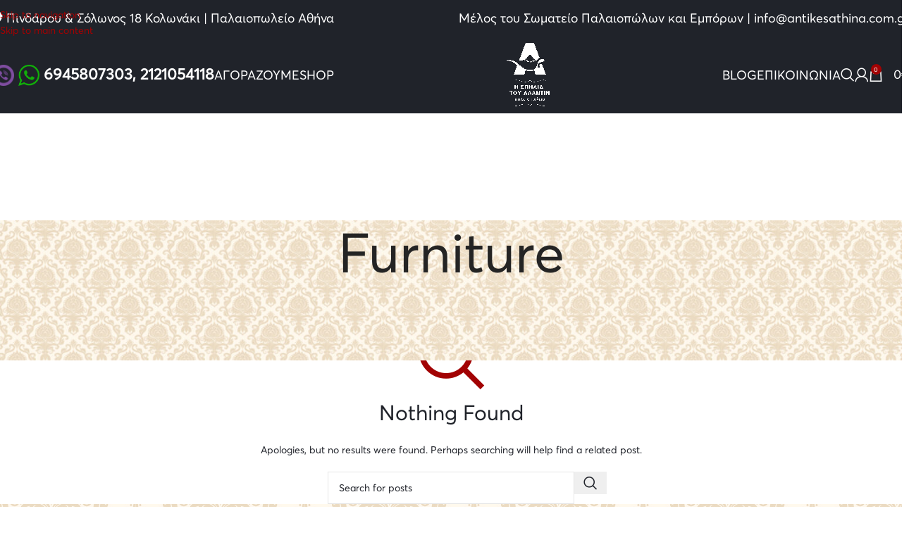

--- FILE ---
content_type: text/html; charset=UTF-8
request_url: https://antikesathina.com.gr/project-cat/furniture/
body_size: 26618
content:
<!DOCTYPE html>
<html lang="el">
<head><script>(function(w,i,g){w[g]=w[g]||[];if(typeof w[g].push=='function')w[g].push(i)})
(window,'GTM-MV875WQW','google_tags_first_party');</script><script>(function(w,d,s,l){w[l]=w[l]||[];(function(){w[l].push(arguments);})('set', 'developer_id.dYzg1YT', true);
		w[l].push({'gtm.start':new Date().getTime(),event:'gtm.js'});var f=d.getElementsByTagName(s)[0],
		j=d.createElement(s);j.async=true;j.src='/ixu9/';
		f.parentNode.insertBefore(j,f);
		})(window,document,'script','dataLayer');</script>
	<meta charset="UTF-8">
	<link rel="profile" href="https://gmpg.org/xfn/11">
	<link rel="pingback" href="https://antikesathina.com.gr/xmlrpc.php">

	<meta name='robots' content='index, follow, max-image-preview:large, max-snippet:-1, max-video-preview:-1' />
<script id="cookie-law-info-gcm-var-js">
var _ckyGcm = {"status":true,"default_settings":[{"analytics":"denied","advertisement":"denied","functional":"denied","necessary":"granted","ad_user_data":"denied","ad_personalization":"denied","regions":"All"}],"wait_for_update":2000,"url_passthrough":false,"ads_data_redaction":false}</script>
<script id="cookie-law-info-gcm-js" type="text/javascript" src="https://antikesathina.com.gr/wp-content/plugins/cookie-law-info/lite/frontend/js/gcm.min.js"></script> <script data-minify="1" id="cookieyes" type="text/javascript" src="https://antikesathina.com.gr/wp-content/cache/min/1/client_data/8a1a457971c105414a56f166/script.js?ver=1767524161"></script>
<!-- Google Tag Manager for WordPress by gtm4wp.com -->
<script data-cfasync="false" data-pagespeed-no-defer>
	var gtm4wp_datalayer_name = "dataLayer";
	var dataLayer = dataLayer || [];
</script>
<!-- End Google Tag Manager for WordPress by gtm4wp.com -->
	<!-- This site is optimized with the Yoast SEO plugin v26.4 - https://yoast.com/wordpress/plugins/seo/ -->
	<title>Furniture Αρχεία &#8226; Antikes | Athina</title>
	<link rel="canonical" href="https://antikesathina.com.gr/project-cat/furniture/" />
	<meta property="og:locale" content="el_GR" />
	<meta property="og:type" content="article" />
	<meta property="og:title" content="Furniture Αρχεία &#8226; Antikes | Athina" />
	<meta property="og:url" content="https://antikesathina.com.gr/project-cat/furniture/" />
	<meta property="og:site_name" content="Antikes | Athina" />
	<meta property="og:image" content="https://antikesathina.com.gr/wp-content/uploads/2021/09/h-spilia-tou-alantin-logo.png" />
	<meta property="og:image:width" content="363" />
	<meta property="og:image:height" content="500" />
	<meta property="og:image:type" content="image/png" />
	<meta name="twitter:card" content="summary_large_image" />
	<script type="application/ld+json" class="yoast-schema-graph">{"@context":"https://schema.org","@graph":[{"@type":"CollectionPage","@id":"https://antikesathina.com.gr/project-cat/furniture/","url":"https://antikesathina.com.gr/project-cat/furniture/","name":"Furniture Αρχεία &#8226; Antikes | Athina","isPartOf":{"@id":"https://antikesathina.com.gr/#website"},"breadcrumb":{"@id":"https://antikesathina.com.gr/project-cat/furniture/#breadcrumb"},"inLanguage":"el"},{"@type":"BreadcrumbList","@id":"https://antikesathina.com.gr/project-cat/furniture/#breadcrumb","itemListElement":[{"@type":"ListItem","position":1,"name":"Αρχική","item":"https://antikesathina.com.gr/"},{"@type":"ListItem","position":2,"name":"Furniture"}]},{"@type":"WebSite","@id":"https://antikesathina.com.gr/#website","url":"https://antikesathina.com.gr/","name":"Antikes | Athina","description":"","publisher":{"@id":"https://antikesathina.com.gr/#organization"},"potentialAction":[{"@type":"SearchAction","target":{"@type":"EntryPoint","urlTemplate":"https://antikesathina.com.gr/?s={search_term_string}"},"query-input":{"@type":"PropertyValueSpecification","valueRequired":true,"valueName":"search_term_string"}}],"inLanguage":"el"},{"@type":"Organization","@id":"https://antikesathina.com.gr/#organization","name":"Η Σπηλιά του Αλαντίν","url":"https://antikesathina.com.gr/","logo":{"@type":"ImageObject","inLanguage":"el","@id":"https://antikesathina.com.gr/#/schema/logo/image/","url":"https://antikesathina.com.gr/wp-content/uploads/2021/09/h-spilia-tou-alantin-logo.png","contentUrl":"https://antikesathina.com.gr/wp-content/uploads/2021/09/h-spilia-tou-alantin-logo.png","width":363,"height":500,"caption":"Η Σπηλιά του Αλαντίν"},"image":{"@id":"https://antikesathina.com.gr/#/schema/logo/image/"},"sameAs":["https://www.facebook.com/spilia.tou.aladin/"]}]}</script>
	<!-- / Yoast SEO plugin. -->



<link rel="alternate" type="application/rss+xml" title="Ροή RSS &raquo; Antikes | Athina" href="https://antikesathina.com.gr/feed/" />
<link rel="alternate" type="application/rss+xml" title="Ροή Σχολίων &raquo; Antikes | Athina" href="https://antikesathina.com.gr/comments/feed/" />
<link rel="alternate" type="application/rss+xml" title="Ροή για Antikes | Athina &raquo; Furniture Project Category" href="https://antikesathina.com.gr/project-cat/furniture/feed/" />
<style id='wp-img-auto-sizes-contain-inline-css' type='text/css'>
img:is([sizes=auto i],[sizes^="auto," i]){contain-intrinsic-size:3000px 1500px}
/*# sourceURL=wp-img-auto-sizes-contain-inline-css */
</style>
<style id='woocommerce-inline-inline-css' type='text/css'>
.woocommerce form .form-row .required { visibility: visible; }
/*# sourceURL=woocommerce-inline-inline-css */
</style>
<link data-minify="1" rel='stylesheet' id='js_composer_front-css' href='https://antikesathina.com.gr/wp-content/cache/min/1/wp-content/plugins/js_composer/assets/css/js_composer.min.css?ver=1767524160' type='text/css' media='all' />
<link rel='stylesheet' id='vc_font_awesome_5_shims-css' href='https://antikesathina.com.gr/wp-content/plugins/js_composer/assets/lib/vendor/dist/@fortawesome/fontawesome-free/css/v4-shims.min.css?ver=8.7.2' type='text/css' media='all' />
<link data-minify="1" rel='stylesheet' id='vc_font_awesome_6-css' href='https://antikesathina.com.gr/wp-content/cache/min/1/wp-content/plugins/js_composer/assets/lib/vendor/dist/@fortawesome/fontawesome-free/css/all.min.css?ver=1767524160' type='text/css' media='all' />
<link rel='stylesheet' id='wd-style-base-css' href='https://antikesathina.com.gr/wp-content/themes/woodmart/css/parts/base.min.css?ver=8.3.5' type='text/css' media='all' />
<link rel='stylesheet' id='wd-360degree-css' href='https://antikesathina.com.gr/wp-content/themes/woodmart/css/parts/el-360deg.min.css?ver=8.3.5' type='text/css' media='all' />
<link rel='stylesheet' id='wd-add-to-cart-popup-css' href='https://antikesathina.com.gr/wp-content/themes/woodmart/css/parts/woo-opt-add-to-cart-popup.min.css?ver=8.3.5' type='text/css' media='all' />
<link rel='stylesheet' id='wd-advanced-nocaptcha-css' href='https://antikesathina.com.gr/wp-content/themes/woodmart/css/parts/int-advanced-nocaptcha.min.css?ver=8.3.5' type='text/css' media='all' />
<link rel='stylesheet' id='wd-age-verify-css' href='https://antikesathina.com.gr/wp-content/themes/woodmart/css/parts/opt-age-verify.min.css?ver=8.3.5' type='text/css' media='all' />
<link rel='stylesheet' id='wd-bbpress-css' href='https://antikesathina.com.gr/wp-content/themes/woodmart/css/parts/int-bbpress.min.css?ver=8.3.5' type='text/css' media='all' />
<link rel='stylesheet' id='wd-banner-css' href='https://antikesathina.com.gr/wp-content/themes/woodmart/css/parts/wpb-el-banner.min.css?ver=8.3.5' type='text/css' media='all' />
<link rel='stylesheet' id='wd-brands-css' href='https://antikesathina.com.gr/wp-content/themes/woodmart/css/parts/el-brand.min.css?ver=8.3.5' type='text/css' media='all' />
<link rel='stylesheet' id='wd-bottom-toolbar-css' href='https://antikesathina.com.gr/wp-content/themes/woodmart/css/parts/opt-bottom-toolbar.min.css?ver=8.3.5' type='text/css' media='all' />
<link rel='stylesheet' id='wd-page-cart-css' href='https://antikesathina.com.gr/wp-content/themes/woodmart/css/parts/woo-page-cart.min.css?ver=8.3.5' type='text/css' media='all' />
<link rel='stylesheet' id='wd-categories-loop-css' href='https://antikesathina.com.gr/wp-content/themes/woodmart/css/parts/woo-categories-loop-old.min.css?ver=8.3.5' type='text/css' media='all' />
<link rel='stylesheet' id='wd-page-checkout-css' href='https://antikesathina.com.gr/wp-content/themes/woodmart/css/parts/woo-page-checkout.min.css?ver=8.3.5' type='text/css' media='all' />
<link rel='stylesheet' id='wd-colorbox-popup-css' href='https://antikesathina.com.gr/wp-content/themes/woodmart/css/parts/woo-lib-colorbox-popup.min.css?ver=8.3.5' type='text/css' media='all' />
<link rel='stylesheet' id='wd-page-compare-css' href='https://antikesathina.com.gr/wp-content/themes/woodmart/css/parts/woo-page-compare.min.css?ver=8.3.5' type='text/css' media='all' />
<link rel='stylesheet' id='wd-wpcf7-css' href='https://antikesathina.com.gr/wp-content/themes/woodmart/css/parts/int-wpcf7.min.css?ver=8.3.5' type='text/css' media='all' />
<link rel='stylesheet' id='wd-cookies-popup-css' href='https://antikesathina.com.gr/wp-content/themes/woodmart/css/parts/opt-cookies.min.css?ver=8.3.5' type='text/css' media='all' />
<link rel='stylesheet' id='wd-countdown-css' href='https://antikesathina.com.gr/wp-content/themes/woodmart/css/parts/el-countdown-timer.min.css?ver=8.3.5' type='text/css' media='all' />
<link rel='stylesheet' id='wd-counter-css' href='https://antikesathina.com.gr/wp-content/themes/woodmart/css/parts/el-counter.min.css?ver=8.3.5' type='text/css' media='all' />
<link rel='stylesheet' id='wd-dividers-css' href='https://antikesathina.com.gr/wp-content/themes/woodmart/css/parts/el-row-divider.min.css?ver=8.3.5' type='text/css' media='all' />
<link rel='stylesheet' id='wd-woo-dokan-vend-css' href='https://antikesathina.com.gr/wp-content/themes/woodmart/css/parts/int-woo-dokan-vend.min.css?ver=8.3.5' type='text/css' media='all' />
<link rel='stylesheet' id='wd-woo-germanized-css' href='https://antikesathina.com.gr/wp-content/themes/woodmart/css/parts/int-woo-germanized.min.css?ver=8.3.5' type='text/css' media='all' />
<link rel='stylesheet' id='wd-map-css' href='https://antikesathina.com.gr/wp-content/themes/woodmart/css/parts/el-map.min.css?ver=8.3.5' type='text/css' media='all' />
<link rel='stylesheet' id='wd-header-banner-css' href='https://antikesathina.com.gr/wp-content/themes/woodmart/css/parts/opt-header-banner.min.css?ver=8.3.5' type='text/css' media='all' />
<link rel='stylesheet' id='wd-image-gallery-css' href='https://antikesathina.com.gr/wp-content/themes/woodmart/css/parts/el-gallery.min.css?ver=8.3.5' type='text/css' media='all' />
<link rel='stylesheet' id='wd-image-hotspot-css' href='https://antikesathina.com.gr/wp-content/themes/woodmart/css/parts/el-hotspot.min.css?ver=8.3.5' type='text/css' media='all' />
<link rel='stylesheet' id='wd-info-box-css' href='https://antikesathina.com.gr/wp-content/themes/woodmart/css/parts/el-info-box.min.css?ver=8.3.5' type='text/css' media='all' />
<link rel='stylesheet' id='wd-instagram-css' href='https://antikesathina.com.gr/wp-content/themes/woodmart/css/parts/el-instagram.min.css?ver=8.3.5' type='text/css' media='all' />
<link rel='stylesheet' id='wd-justified-css' href='https://antikesathina.com.gr/wp-content/themes/woodmart/css/parts/lib-justified-gallery.min.css?ver=8.3.5' type='text/css' media='all' />
<link rel='stylesheet' id='wd-layout-wrapper-boxed-css' href='https://antikesathina.com.gr/wp-content/themes/woodmart/css/parts/layout-wrapper-boxed.min.css?ver=8.3.5' type='text/css' media='all' />
<link rel='stylesheet' id='wd-lazy-loading-css' href='https://antikesathina.com.gr/wp-content/themes/woodmart/css/parts/opt-lazy-load.min.css?ver=8.3.5' type='text/css' media='all' />
<link rel='stylesheet' id='wd-list-css' href='https://antikesathina.com.gr/wp-content/themes/woodmart/css/parts/el-list.min.css?ver=8.3.5' type='text/css' media='all' />
<link rel='stylesheet' id='wd-mfp-popup-css' href='https://antikesathina.com.gr/wp-content/themes/woodmart/css/parts/lib-magnific-popup.min.css?ver=8.3.5' type='text/css' media='all' />
<link rel='stylesheet' id='wd-mc4wp-css' href='https://antikesathina.com.gr/wp-content/themes/woodmart/css/parts/int-mc4wp.min.css?ver=8.3.5' type='text/css' media='all' />
<link rel='stylesheet' id='wd-menu-price-css' href='https://antikesathina.com.gr/wp-content/themes/woodmart/css/parts/el-menu-price.min.css?ver=8.3.5' type='text/css' media='all' />
<link rel='stylesheet' id='wd-page-my-account-css' href='https://antikesathina.com.gr/wp-content/themes/woodmart/css/parts/woo-page-my-account.min.css?ver=8.3.5' type='text/css' media='all' />
<link rel='stylesheet' id='wd-off-canvas-sidebar-css' href='https://antikesathina.com.gr/wp-content/themes/woodmart/css/parts/opt-off-canvas-sidebar.min.css?ver=8.3.5' type='text/css' media='all' />
<link rel='stylesheet' id='wd-page-404-css' href='https://antikesathina.com.gr/wp-content/themes/woodmart/css/parts/page-404.min.css?ver=8.3.5' type='text/css' media='all' />
<link rel='stylesheet' id='wd-photoswipe-css' href='https://antikesathina.com.gr/wp-content/themes/woodmart/css/parts/lib-photoswipe.min.css?ver=8.3.5' type='text/css' media='all' />
<link rel='stylesheet' id='wd-portfolio-base-css' href='https://antikesathina.com.gr/wp-content/themes/woodmart/css/parts/portfolio-base.min.css?ver=8.3.5' type='text/css' media='all' />
<link rel='stylesheet' id='wd-pricing-table-css' href='https://antikesathina.com.gr/wp-content/themes/woodmart/css/parts/el-pricing-table.min.css?ver=8.3.5' type='text/css' media='all' />
<link rel='stylesheet' id='wd-product-loop-css' href='https://antikesathina.com.gr/wp-content/themes/woodmart/css/parts/woo-product-loop.min.css?ver=8.3.5' type='text/css' media='all' />
<link rel='stylesheet' id='wd-product-tabs-css' href='https://antikesathina.com.gr/wp-content/themes/woodmart/css/parts/el-product-tabs.min.css?ver=8.3.5' type='text/css' media='all' />
<link rel='stylesheet' id='wd-responsive-text-css' href='https://antikesathina.com.gr/wp-content/themes/woodmart/css/parts/el-responsive-text.min.css?ver=8.3.5' type='text/css' media='all' />
<link rel='stylesheet' id='wd-scroll-top-css' href='https://antikesathina.com.gr/wp-content/themes/woodmart/css/parts/opt-scrolltotop.min.css?ver=8.3.5' type='text/css' media='all' />
<link rel='stylesheet' id='wd-page-search-results-css' href='https://antikesathina.com.gr/wp-content/themes/woodmart/css/parts/page-search-results.min.css?ver=8.3.5' type='text/css' media='all' />
<link rel='stylesheet' id='wd-section-title-css' href='https://antikesathina.com.gr/wp-content/themes/woodmart/css/parts/el-section-title.min.css?ver=8.3.5' type='text/css' media='all' />
<link rel='stylesheet' id='wd-select2-css' href='https://antikesathina.com.gr/wp-content/themes/woodmart/css/parts/woo-lib-select2.min.css?ver=8.3.5' type='text/css' media='all' />
<link rel='stylesheet' id='wd-size-guide-css' href='https://antikesathina.com.gr/wp-content/themes/woodmart/css/parts/woo-opt-size-guide.min.css?ver=8.3.5' type='text/css' media='all' />
<link rel='stylesheet' id='wd-revolution-slider-css' href='https://antikesathina.com.gr/wp-content/themes/woodmart/css/parts/int-rev-slider.min.css?ver=8.3.5' type='text/css' media='all' />
<link rel='stylesheet' id='wd-slider-css' href='https://antikesathina.com.gr/wp-content/themes/woodmart/css/parts/el-slider.min.css?ver=8.3.5' type='text/css' media='all' />
<link rel='stylesheet' id='wd-social-icons-css' href='https://antikesathina.com.gr/wp-content/themes/woodmart/css/parts/el-social-icons.min.css?ver=8.3.5' type='text/css' media='all' />
<link rel='stylesheet' id='wd-sticky-add-to-cart-css' href='https://antikesathina.com.gr/wp-content/themes/woodmart/css/parts/woo-opt-sticky-add-to-cart.min.css?ver=8.3.5' type='text/css' media='all' />
<link rel='stylesheet' id='wd-notices-fixed-css' href='https://antikesathina.com.gr/wp-content/themes/woodmart/css/parts/woo-opt-sticky-notices-old.min.css?ver=8.3.5' type='text/css' media='all' />
<link rel='stylesheet' id='wd-sticky-social-buttons-css' href='https://antikesathina.com.gr/wp-content/themes/woodmart/css/parts/opt-sticky-social.min.css?ver=8.3.5' type='text/css' media='all' />
<link rel='stylesheet' id='wd-team-member-css' href='https://antikesathina.com.gr/wp-content/themes/woodmart/css/parts/el-team-member.min.css?ver=8.3.5' type='text/css' media='all' />
<link rel='stylesheet' id='wd-testimonial-css' href='https://antikesathina.com.gr/wp-content/themes/woodmart/css/parts/el-testimonial.min.css?ver=8.3.5' type='text/css' media='all' />
<link rel='stylesheet' id='wd-timeline-css' href='https://antikesathina.com.gr/wp-content/themes/woodmart/css/parts/el-timeline.min.css?ver=8.3.5' type='text/css' media='all' />
<link rel='stylesheet' id='wd-twitter-css' href='https://antikesathina.com.gr/wp-content/themes/woodmart/css/parts/el-twitter.min.css?ver=8.3.5' type='text/css' media='all' />
<link rel='stylesheet' id='wd-woo-wc-vendors-css' href='https://antikesathina.com.gr/wp-content/themes/woodmart/css/parts/int-woo-wc-vend.min.css?ver=8.3.5' type='text/css' media='all' />
<link rel='stylesheet' id='wd-woo-wcfm-fm-css' href='https://antikesathina.com.gr/wp-content/themes/woodmart/css/parts/int-woo-wcfm-vend.min.css?ver=8.3.5' type='text/css' media='all' />
<link rel='stylesheet' id='wd-wpbakery-base-css' href='https://antikesathina.com.gr/wp-content/themes/woodmart/css/parts/int-wpb-base.min.css?ver=8.3.5' type='text/css' media='all' />
<link rel='stylesheet' id='wd-wpml-css' href='https://antikesathina.com.gr/wp-content/themes/woodmart/css/parts/int-wpml.min.css?ver=8.3.5' type='text/css' media='all' />
<link rel='stylesheet' id='wd-page-wishlist-css' href='https://antikesathina.com.gr/wp-content/themes/woodmart/css/parts/woo-page-wishlist.min.css?ver=8.3.5' type='text/css' media='all' />
<link rel='stylesheet' id='wd-woocommerce-base-css' href='https://antikesathina.com.gr/wp-content/themes/woodmart/css/parts/woocommerce-base.min.css?ver=8.3.5' type='text/css' media='all' />
<link rel='stylesheet' id='wd-woo-yith-req-quote-css' href='https://antikesathina.com.gr/wp-content/themes/woodmart/css/parts/int-woo-yith-request-quote.min.css?ver=8.3.5' type='text/css' media='all' />
<link rel='stylesheet' id='wd-woo-yith-wishlist-css' href='https://antikesathina.com.gr/wp-content/themes/woodmart/css/parts/int-woo-yith-wishlist.min.css?ver=8.3.5' type='text/css' media='all' />
<link rel='stylesheet' id='wd-helpers-wpb-elem-css' href='https://antikesathina.com.gr/wp-content/themes/woodmart/css/parts/helpers-wpb-elem.min.css?ver=8.3.5' type='text/css' media='all' />
<link rel='stylesheet' id='wd-wpbakery-base-deprecated-css' href='https://antikesathina.com.gr/wp-content/themes/woodmart/css/parts/int-wpb-base-deprecated.min.css?ver=8.3.5' type='text/css' media='all' />
<link rel='stylesheet' id='wd-mod-star-rating-css' href='https://antikesathina.com.gr/wp-content/themes/woodmart/css/parts/mod-star-rating.min.css?ver=8.3.5' type='text/css' media='all' />
<link rel='stylesheet' id='wd-woocommerce-block-notices-css' href='https://antikesathina.com.gr/wp-content/themes/woodmart/css/parts/woo-mod-block-notices.min.css?ver=8.3.5' type='text/css' media='all' />
<link rel='stylesheet' id='child-style-css' href='https://antikesathina.com.gr/wp-content/themes/woodmart-child/style.css?ver=8.3.5' type='text/css' media='all' />
<script type="text/javascript" src="https://antikesathina.com.gr/wp-includes/js/jquery/jquery.min.js?ver=3.7.1" id="jquery-core-js"></script>
<script type="text/javascript" src="https://antikesathina.com.gr/wp-includes/js/jquery/jquery-migrate.min.js?ver=3.4.1" id="jquery-migrate-js"></script>
<script type="text/javascript" id="jquery-remove-uppercase-accents-js-extra">
/* <![CDATA[ */
var rua = {"accents":[{"original":"\u0386\u0399","convert":"\u0391\u03aa"},{"original":"\u0386\u03a5","convert":"\u0391\u03ab"},{"original":"\u0388\u0399","convert":"\u0395\u03aa"},{"original":"\u038c\u0399","convert":"\u039f\u03aa"},{"original":"\u0388\u03a5","convert":"\u0395\u03ab"},{"original":"\u038c\u03a5","convert":"\u039f\u03ab"},{"original":"\u03ac\u03b9","convert":"\u03b1\u03ca"},{"original":"\u03ad\u03b9","convert":"\u03b5\u03ca"},{"original":"\u0386\u03c5","convert":"\u03b1\u03cb"},{"original":"\u03ac\u03c5","convert":"\u03b1\u03cb"},{"original":"\u03cc\u03b9","convert":"\u03bf\u03ca"},{"original":"\u0388\u03c5","convert":"\u03b5\u03cb"},{"original":"\u03ad\u03c5","convert":"\u03b5\u03cb"},{"original":"\u03cc\u03c5","convert":"\u03bf\u03cb"},{"original":"\u038c\u03c5","convert":"\u03bf\u03cb"},{"original":"\u0386","convert":"\u0391"},{"original":"\u03ac","convert":"\u03b1"},{"original":"\u0388","convert":"\u0395"},{"original":"\u03ad","convert":"\u03b5"},{"original":"\u0389","convert":"\u0397"},{"original":"\u03ae","convert":"\u03b7"},{"original":"\u038a","convert":"\u0399"},{"original":"\u03aa","convert":"\u0399"},{"original":"\u03af","convert":"\u03b9"},{"original":"\u0390","convert":"\u03ca"},{"original":"\u038c","convert":"\u039f"},{"original":"\u03cc","convert":"\u03bf"},{"original":"\u038e","convert":"\u03a5"},{"original":"\u03cd","convert":"\u03c5"},{"original":"\u03b0","convert":"\u03cb"},{"original":"\u038f","convert":"\u03a9"},{"original":"\u03ce","convert":"\u03c9"}],"selectors":"","selAction":""};
//# sourceURL=jquery-remove-uppercase-accents-js-extra
/* ]]> */
</script>
<script data-minify="1" type="text/javascript" src="https://antikesathina.com.gr/wp-content/cache/min/1/wp-content/plugins/remove-uppercase-accents/js/jquery.remove-uppercase-accents.js?ver=1767524161" id="jquery-remove-uppercase-accents-js"></script>
<script type="text/javascript" src="https://antikesathina.com.gr/wp-content/plugins/woocommerce/assets/js/jquery-blockui/jquery.blockUI.min.js?ver=2.7.0-wc.10.3.5" id="wc-jquery-blockui-js" data-wp-strategy="defer"></script>
<script type="text/javascript" id="wc-add-to-cart-js-extra">
/* <![CDATA[ */
var wc_add_to_cart_params = {"ajax_url":"/wp-admin/admin-ajax.php","wc_ajax_url":"/?wc-ajax=%%endpoint%%","i18n_view_cart":"\u039a\u03b1\u03bb\u03ac\u03b8\u03b9","cart_url":"https://antikesathina.com.gr/cart/","is_cart":"","cart_redirect_after_add":"no"};
//# sourceURL=wc-add-to-cart-js-extra
/* ]]> */
</script>
<script type="text/javascript" src="https://antikesathina.com.gr/wp-content/plugins/woocommerce/assets/js/frontend/add-to-cart.min.js?ver=10.3.5" id="wc-add-to-cart-js" data-wp-strategy="defer"></script>
<script type="text/javascript" src="https://antikesathina.com.gr/wp-content/plugins/woocommerce/assets/js/js-cookie/js.cookie.min.js?ver=2.1.4-wc.10.3.5" id="wc-js-cookie-js" defer="defer" data-wp-strategy="defer"></script>
<script type="text/javascript" id="woocommerce-js-extra">
/* <![CDATA[ */
var woocommerce_params = {"ajax_url":"/wp-admin/admin-ajax.php","wc_ajax_url":"/?wc-ajax=%%endpoint%%","i18n_password_show":"\u0395\u03bc\u03c6\u03ac\u03bd\u03b9\u03c3\u03b7 \u03c3\u03c5\u03bd\u03b8\u03b7\u03bc\u03b1\u03c4\u03b9\u03ba\u03bf\u03cd","i18n_password_hide":"\u0391\u03c0\u03cc\u03ba\u03c1\u03c5\u03c8\u03b7 \u03c3\u03c5\u03bd\u03b8\u03b7\u03bc\u03b1\u03c4\u03b9\u03ba\u03bf\u03cd"};
//# sourceURL=woocommerce-js-extra
/* ]]> */
</script>
<script type="text/javascript" src="https://antikesathina.com.gr/wp-content/plugins/woocommerce/assets/js/frontend/woocommerce.min.js?ver=10.3.5" id="woocommerce-js" defer="defer" data-wp-strategy="defer"></script>
<script data-minify="1" type="text/javascript" src="https://antikesathina.com.gr/wp-content/cache/min/1/wp-content/plugins/js_composer/assets/js/vendors/woocommerce-add-to-cart.js?ver=1767524161" id="vc_woocommerce-add-to-cart-js-js"></script>
<script type="text/javascript" src="https://antikesathina.com.gr/wp-content/themes/woodmart/js/libs/device.min.js?ver=8.3.5" id="wd-device-library-js"></script>
<script type="text/javascript" src="https://antikesathina.com.gr/wp-content/themes/woodmart/js/scripts/global/scrollBar.min.js?ver=8.3.5" id="wd-scrollbar-js"></script>
<script></script><link rel="https://api.w.org/" href="https://antikesathina.com.gr/wp-json/" /><link rel="alternate" title="JSON" type="application/json" href="https://antikesathina.com.gr/wp-json/wp/v2/project-cat/28" /><link rel="EditURI" type="application/rsd+xml" title="RSD" href="https://antikesathina.com.gr/xmlrpc.php?rsd" />
<meta name="generator" content="WordPress 6.9" />
<meta name="generator" content="WooCommerce 10.3.5" />
<!-- Google tag (gtag.js) -->
<script async src="https://www.googletagmanager.com/gtag/js?id=G-E9WL9881ZK"></script>
<script>
  window.dataLayer = window.dataLayer || [];
  function gtag(){dataLayer.push(arguments);}
  gtag('js', new Date());

  gtag('config', 'G-E9WL9881ZK');
</script>
<!-- Google tag (gtag.js) -->
<script async src="https://www.googletagmanager.com/gtag/js?id=AW-956229294"></script>
<script>
  window.dataLayer = window.dataLayer || [];
  function gtag(){dataLayer.push(arguments);}
  gtag('js', new Date());

  gtag('config', 'AW-956229294');
</script>
<!-- Event snippet for Click at top bar phone conversion page
In your html page, add the snippet and call gtag_report_conversion when someone clicks on the chosen link or button. -->
<script>
function gtag_report_conversion(url) {
  var callback = function () {
    if (typeof(url) != 'undefined') {
      window.location = url;
    }
  };
  gtag('event', 'conversion', {
      'send_to': 'AW-956229294/GFKpCIn5veMYEK7N-8cD',
      'event_callback': callback
  });
  return false;
}
</script>
<style>div.woocommerce-variation-add-to-cart-disabled { display: none ! important; }</style>
<!-- Google Tag Manager for WordPress by gtm4wp.com -->
<!-- GTM Container placement set to footer -->
<script data-cfasync="false" data-pagespeed-no-defer>
	var dataLayer_content = {"pagePostType":false,"pagePostType2":"tax-","pageCategory":[]};
	dataLayer.push( dataLayer_content );
</script>
<script data-cfasync="false" data-pagespeed-no-defer>
(function(w,d,s,l,i){w[l]=w[l]||[];w[l].push({'gtm.start':
new Date().getTime(),event:'gtm.js'});var f=d.getElementsByTagName(s)[0],
j=d.createElement(s),dl=l!='dataLayer'?'&l='+l:'';j.async=true;j.src=
'//www.googletagmanager.com/gtm.js?id='+i+dl;f.parentNode.insertBefore(j,f);
})(window,document,'script','dataLayer','GTM-MV875WQW');
</script>
<!-- End Google Tag Manager for WordPress by gtm4wp.com -->					
										<noscript><style>.woocommerce-product-gallery{ opacity: 1 !important; }</style></noscript>
	<meta name="generator" content="Powered by WPBakery Page Builder - drag and drop page builder for WordPress."/>
<meta name="generator" content="Powered by Slider Revolution 6.7.38 - responsive, Mobile-Friendly Slider Plugin for WordPress with comfortable drag and drop interface." />
<link rel="icon" href="https://antikesathina.com.gr/wp-content/uploads/2021/05/cropped-favicon-32x32.png" sizes="32x32" />
<link rel="icon" href="https://antikesathina.com.gr/wp-content/uploads/2021/05/cropped-favicon-192x192.png" sizes="192x192" />
<link rel="apple-touch-icon" href="https://antikesathina.com.gr/wp-content/uploads/2021/05/cropped-favicon-180x180.png" />
<meta name="msapplication-TileImage" content="https://antikesathina.com.gr/wp-content/uploads/2021/05/cropped-favicon-270x270.png" />
<script>function setREVStartSize(e){
			//window.requestAnimationFrame(function() {
				window.RSIW = window.RSIW===undefined ? window.innerWidth : window.RSIW;
				window.RSIH = window.RSIH===undefined ? window.innerHeight : window.RSIH;
				try {
					var pw = document.getElementById(e.c).parentNode.offsetWidth,
						newh;
					pw = pw===0 || isNaN(pw) || (e.l=="fullwidth" || e.layout=="fullwidth") ? window.RSIW : pw;
					e.tabw = e.tabw===undefined ? 0 : parseInt(e.tabw);
					e.thumbw = e.thumbw===undefined ? 0 : parseInt(e.thumbw);
					e.tabh = e.tabh===undefined ? 0 : parseInt(e.tabh);
					e.thumbh = e.thumbh===undefined ? 0 : parseInt(e.thumbh);
					e.tabhide = e.tabhide===undefined ? 0 : parseInt(e.tabhide);
					e.thumbhide = e.thumbhide===undefined ? 0 : parseInt(e.thumbhide);
					e.mh = e.mh===undefined || e.mh=="" || e.mh==="auto" ? 0 : parseInt(e.mh,0);
					if(e.layout==="fullscreen" || e.l==="fullscreen")
						newh = Math.max(e.mh,window.RSIH);
					else{
						e.gw = Array.isArray(e.gw) ? e.gw : [e.gw];
						for (var i in e.rl) if (e.gw[i]===undefined || e.gw[i]===0) e.gw[i] = e.gw[i-1];
						e.gh = e.el===undefined || e.el==="" || (Array.isArray(e.el) && e.el.length==0)? e.gh : e.el;
						e.gh = Array.isArray(e.gh) ? e.gh : [e.gh];
						for (var i in e.rl) if (e.gh[i]===undefined || e.gh[i]===0) e.gh[i] = e.gh[i-1];
											
						var nl = new Array(e.rl.length),
							ix = 0,
							sl;
						e.tabw = e.tabhide>=pw ? 0 : e.tabw;
						e.thumbw = e.thumbhide>=pw ? 0 : e.thumbw;
						e.tabh = e.tabhide>=pw ? 0 : e.tabh;
						e.thumbh = e.thumbhide>=pw ? 0 : e.thumbh;
						for (var i in e.rl) nl[i] = e.rl[i]<window.RSIW ? 0 : e.rl[i];
						sl = nl[0];
						for (var i in nl) if (sl>nl[i] && nl[i]>0) { sl = nl[i]; ix=i;}
						var m = pw>(e.gw[ix]+e.tabw+e.thumbw) ? 1 : (pw-(e.tabw+e.thumbw)) / (e.gw[ix]);
						newh =  (e.gh[ix] * m) + (e.tabh + e.thumbh);
					}
					var el = document.getElementById(e.c);
					if (el!==null && el) el.style.height = newh+"px";
					el = document.getElementById(e.c+"_wrapper");
					if (el!==null && el) {
						el.style.height = newh+"px";
						el.style.display = "block";
					}
				} catch(e){
					console.log("Failure at Presize of Slider:" + e)
				}
			//});
		  };</script>
<style>
		
		</style><noscript><style> .wpb_animate_when_almost_visible { opacity: 1; }</style></noscript>			<style id="wd-style-header_576762-css" data-type="wd-style-header_576762">
				:root{
	--wd-top-bar-h: 51px;
	--wd-top-bar-sm-h: 38px;
	--wd-top-bar-sticky-h: .00001px;
	--wd-top-bar-brd-w: .00001px;

	--wd-header-general-h: 110px;
	--wd-header-general-sm-h: 69px;
	--wd-header-general-sticky-h: 118px;
	--wd-header-general-brd-w: .00001px;

	--wd-header-bottom-h: 52px;
	--wd-header-bottom-sm-h: 52px;
	--wd-header-bottom-sticky-h: .00001px;
	--wd-header-bottom-brd-w: .00001px;

	--wd-header-clone-h: .00001px;

	--wd-header-brd-w: calc(var(--wd-top-bar-brd-w) + var(--wd-header-general-brd-w) + var(--wd-header-bottom-brd-w));
	--wd-header-h: calc(var(--wd-top-bar-h) + var(--wd-header-general-h) + var(--wd-header-bottom-h) + var(--wd-header-brd-w));
	--wd-header-sticky-h: calc(var(--wd-top-bar-sticky-h) + var(--wd-header-general-sticky-h) + var(--wd-header-bottom-sticky-h) + var(--wd-header-clone-h) + var(--wd-header-brd-w));
	--wd-header-sm-h: calc(var(--wd-top-bar-sm-h) + var(--wd-header-general-sm-h) + var(--wd-header-bottom-sm-h) + var(--wd-header-brd-w));
}

.whb-top-bar .wd-dropdown {
	margin-top: 4.5px;
}

.whb-top-bar .wd-dropdown:after {
	height: 15.5px;
}


.whb-sticked .whb-general-header .wd-dropdown:not(.sub-sub-menu) {
	margin-top: 38px;
}

.whb-sticked .whb-general-header .wd-dropdown:not(.sub-sub-menu):after {
	height: 49px;
}




.whb-header-bottom .wd-dropdown {
	margin-top: 5px;
}

.whb-header-bottom .wd-dropdown:after {
	height: 16px;
}



		
.whb-top-bar {
	background-color: rgba(32, 35, 42, 1);
}

.whb-general-header {
	background-color: rgba(32, 35, 42, 1);border-bottom-width: 0px;border-bottom-style: solid;
}

.whb-header-bottom {
	border-bottom-width: 0px;border-bottom-style: solid;
}
			</style>
						<style id="wd-style-theme_settings_default-css" data-type="wd-style-theme_settings_default">
				@font-face {
	font-weight: normal;
	font-style: normal;
	font-family: "woodmart-font";
	src: url("//antikesathina.com.gr/wp-content/themes/woodmart/fonts/woodmart-font-1-400.woff2?v=8.3.5") format("woff2");
	font-display:swap;
}

:root {
	--wd-text-font: "averta", Arial, Helvetica, sans-serif;
	--wd-text-font-weight: 400;
	--wd-text-color: rgb(32,35,42);
	--wd-text-font-size: 14px;
	--wd-title-font: "averta", Arial, Helvetica, sans-serif;
	--wd-title-font-weight: 400;
	--wd-title-color: rgb(32,35,42);
	--wd-entities-title-font: "averta", Arial, Helvetica, sans-serif;
	--wd-entities-title-font-weight: 400;
	--wd-entities-title-color: rgb(32,35,42);
	--wd-entities-title-color-hover: rgba(32, 35, 42, 0.71);
	--wd-alternative-font: "averta", Arial, Helvetica, sans-serif;
	--wd-widget-title-font: "averta", Arial, Helvetica, sans-serif;
	--wd-widget-title-font-weight: 400;
	--wd-widget-title-transform: uppercase;
	--wd-widget-title-color: rgb(32,35,42);
	--wd-widget-title-font-size: 20px;
	--wd-header-el-font: "averta", Arial, Helvetica, sans-serif;
	--wd-header-el-font-weight: 300;
	--wd-header-el-transform: uppercase;
	--wd-header-el-font-size: 18px;
	--wd-otl-style: dotted;
	--wd-otl-width: 2px;
	--wd-primary-color: rgb(162,2,3);
	--wd-alternative-color: rgb(32,35,42);
	--btn-default-bgcolor: rgb(162,2,3);
	--btn-default-bgcolor-hover: rgb(32,35,42);
	--btn-accented-bgcolor: rgb(162,2,3);
	--btn-accented-bgcolor-hover: rgb(32,35,42);
	--wd-form-brd-width: 1px;
	--notices-success-bg: rgb(162,2,3);
	--notices-success-color: #fff;
	--notices-warning-bg: rgb(162,2,3);
	--notices-warning-color: #fff;
	--wd-link-color: rgb(162,2,3);
	--wd-link-color-hover: rgb(162,2,3);
}
.wd-age-verify-wrap {
	--wd-popup-width: 500px;
}
.wd-popup.wd-promo-popup {
	background-color: #111111;
	background-image: none;
	background-repeat: no-repeat;
	background-size: contain;
	background-position: left center;
}
.wd-promo-popup-wrap {
	--wd-popup-width: 800px;
}
:is(.woodmart-woocommerce-layered-nav, .wd-product-category-filter) .wd-scroll-content {
	max-height: 280px;
}
.wd-page-title .wd-page-title-bg img {
	background-repeat: no-repeat;
	object-fit: cover;
	background-attachment: scroll;
	object-position: center center;
}
.wd-footer {
	background-color: #20232a;
	background-image: none;
	background-size: cover;
}
.page .wd-page-content {
	background-color: rgb(255,255,255);
	background-image: none;
}
.mfp-wrap.wd-popup-quick-view-wrap {
	--wd-popup-width: 920px;
}
:root{
--wd-container-w: 1300px;
--wd-form-brd-radius: 0px;
--btn-default-color: #fff;
--btn-default-color-hover: #fff;
--btn-accented-color: #fff;
--btn-accented-color-hover: #fff;
--btn-default-brd-radius: 0px;
--btn-default-box-shadow: none;
--btn-default-box-shadow-hover: none;
--btn-default-box-shadow-active: none;
--btn-default-bottom: 0px;
--btn-accented-bottom-active: -1px;
--btn-accented-brd-radius: 0px;
--btn-accented-box-shadow: inset 0 -2px 0 rgba(0, 0, 0, .15);
--btn-accented-box-shadow-hover: inset 0 -2px 0 rgba(0, 0, 0, .15);
--wd-brd-radius: 0px;
}

@media (min-width: 1300px) {
[data-vc-full-width]:not([data-vc-stretch-content]),
:is(.vc_section, .vc_row).wd-section-stretch {
padding-left: calc((100vw - 1300px - var(--wd-sticky-nav-w) - var(--wd-scroll-w)) / 2);
padding-right: calc((100vw - 1300px - var(--wd-sticky-nav-w) - var(--wd-scroll-w)) / 2);
}
}



@font-face {
	font-family: "averta";
	src: url("//antikesathina.com.gr/wp-content/uploads/2021/05/AvertaDemoPE-Regular.woff2") format("woff2"), 
url("//antikesathina.com.gr/wp-content/uploads/2021/05/AvertaDemoPE-Regular.woff") format("woff");
	font-weight: 400;
	font-display:swap;
	font-style: normal;
}

.wd-header-overlap.title-size-large {
	padding-top: 204px !important;} 
	p.stock.out-of-stock{
    visibility: hidden;
    position: relative;
}

.index_product_grid .wd-entities-title {background: #fff;
    padding-top: 5px;padding-bottom: 5px;}
p.stock.out-of-stock:after {
    visibility: visible;
    position: absolute;
    top: 0;
    left: 0;
    content: "Πουλήθηκε";
	font-family: averta;
	font-size: 17px;
	letter-spacing: 1px;
	color: #b50808;
	   }
.menu-item.menu-item-type-post_type.menu-item-object-page.menu-item-2915.item-level-0.menu-item-design-default.menu-simple-dropdown.wd-event-hover {
	    background-color: #a2060a !important; 
	border-radius: 25px !important;
}
.textwidget a { 
	color: #ffffff !important;
}
.product-label.out-of-stock {
    background-color: #b50808 !important;
    color: #ffffff !important;
}
.icons-size-large .wd-social-icon {
    width: 60px !important;
    height: 60px !important;
}
.wd-social-icons.icons-size-large .wd-icon {
    font-size: 22px;
    line-height: 50px !important; 
}
.whb-sticked .whb-general-header {
	background: #20232A !important
}
.wd-social-icon.social-facebook {
    background: #20232A;
    color: #fff !important;
    border-radius: 20%;
}
.wpcf7-form-control.wpcf7-text.wpcf7-validates-as-required {
    border: solid #20232a;
}
.wpcf7-form-control.wpcf7-textarea {
    border: solid #20232a;
}
.wpcf7-form-control.wpcf7-submit  {
    background: #20232A;
    color: #fff;
}
/*.woocommerce-tabs.wc-tabs-wrapper.tabs-layout-accordion {
	display:none !important;
}*/
.numbers_home {
    max-width: 500px;
    margin: 0 auto;
}
.home_number {
    background: #20232A;
    color: #fff;
    font-size: 35px;
    line-height: 50px;
    border-radius: 100%;
    height: 50px;
    width: 50px;
    display: inline-block;
    text-align: center;
}
.home_numbertext {
    font-size: 20px;
	display: inline-block;
    max-width: 320px;
	padding-left:30px;
}

.numbercontainer_margin{text-align:right !important;}

.number_container {
	margin-top: 30px;
}
.textwidget {
	color: #fff;
    line-height: 30px;
    letter-spacing: 2px;
} 	
.entry-meta.wd-entry-meta {
    display: none;
}
.meta-post-categories{
    display: none;
}
.post-date.wd-post-date.woodmart-post-date {
	    background-color: #A20203;
	color: #fff;
}
.category-grid-item .wd-entities-title {
	margin-bottom: 10px !IMPORTANT;
	color: #fff;
    text-shadow: 2px 2px black;
}
.banner-title { 
	text-shadow: 2px 2px black;
}

.tax-product_cat .term-description { 
	font-size: 19px;
	background-color: #272727;
    color: #fff;
	padding-left: 20px;
    font-weight: bold;
    border-bottom: 2px solid #000;
    border-top: 2px solid #000;
    padding-top: 20px;
}

@media (max-width: 768px)
.category-grid-item .wd-entities-title {
	margin-bottom: 0px !IMPORTANT;
}
.wd-header-overlap .title-size-large {
    padding-top: 150px;
	    padding-bottom: 50px;
}			</style>
			<style id='global-styles-inline-css' type='text/css'>
:root{--wp--preset--aspect-ratio--square: 1;--wp--preset--aspect-ratio--4-3: 4/3;--wp--preset--aspect-ratio--3-4: 3/4;--wp--preset--aspect-ratio--3-2: 3/2;--wp--preset--aspect-ratio--2-3: 2/3;--wp--preset--aspect-ratio--16-9: 16/9;--wp--preset--aspect-ratio--9-16: 9/16;--wp--preset--color--black: #000000;--wp--preset--color--cyan-bluish-gray: #abb8c3;--wp--preset--color--white: #ffffff;--wp--preset--color--pale-pink: #f78da7;--wp--preset--color--vivid-red: #cf2e2e;--wp--preset--color--luminous-vivid-orange: #ff6900;--wp--preset--color--luminous-vivid-amber: #fcb900;--wp--preset--color--light-green-cyan: #7bdcb5;--wp--preset--color--vivid-green-cyan: #00d084;--wp--preset--color--pale-cyan-blue: #8ed1fc;--wp--preset--color--vivid-cyan-blue: #0693e3;--wp--preset--color--vivid-purple: #9b51e0;--wp--preset--gradient--vivid-cyan-blue-to-vivid-purple: linear-gradient(135deg,rgb(6,147,227) 0%,rgb(155,81,224) 100%);--wp--preset--gradient--light-green-cyan-to-vivid-green-cyan: linear-gradient(135deg,rgb(122,220,180) 0%,rgb(0,208,130) 100%);--wp--preset--gradient--luminous-vivid-amber-to-luminous-vivid-orange: linear-gradient(135deg,rgb(252,185,0) 0%,rgb(255,105,0) 100%);--wp--preset--gradient--luminous-vivid-orange-to-vivid-red: linear-gradient(135deg,rgb(255,105,0) 0%,rgb(207,46,46) 100%);--wp--preset--gradient--very-light-gray-to-cyan-bluish-gray: linear-gradient(135deg,rgb(238,238,238) 0%,rgb(169,184,195) 100%);--wp--preset--gradient--cool-to-warm-spectrum: linear-gradient(135deg,rgb(74,234,220) 0%,rgb(151,120,209) 20%,rgb(207,42,186) 40%,rgb(238,44,130) 60%,rgb(251,105,98) 80%,rgb(254,248,76) 100%);--wp--preset--gradient--blush-light-purple: linear-gradient(135deg,rgb(255,206,236) 0%,rgb(152,150,240) 100%);--wp--preset--gradient--blush-bordeaux: linear-gradient(135deg,rgb(254,205,165) 0%,rgb(254,45,45) 50%,rgb(107,0,62) 100%);--wp--preset--gradient--luminous-dusk: linear-gradient(135deg,rgb(255,203,112) 0%,rgb(199,81,192) 50%,rgb(65,88,208) 100%);--wp--preset--gradient--pale-ocean: linear-gradient(135deg,rgb(255,245,203) 0%,rgb(182,227,212) 50%,rgb(51,167,181) 100%);--wp--preset--gradient--electric-grass: linear-gradient(135deg,rgb(202,248,128) 0%,rgb(113,206,126) 100%);--wp--preset--gradient--midnight: linear-gradient(135deg,rgb(2,3,129) 0%,rgb(40,116,252) 100%);--wp--preset--font-size--small: 13px;--wp--preset--font-size--medium: 20px;--wp--preset--font-size--large: 36px;--wp--preset--font-size--x-large: 42px;--wp--preset--spacing--20: 0.44rem;--wp--preset--spacing--30: 0.67rem;--wp--preset--spacing--40: 1rem;--wp--preset--spacing--50: 1.5rem;--wp--preset--spacing--60: 2.25rem;--wp--preset--spacing--70: 3.38rem;--wp--preset--spacing--80: 5.06rem;--wp--preset--shadow--natural: 6px 6px 9px rgba(0, 0, 0, 0.2);--wp--preset--shadow--deep: 12px 12px 50px rgba(0, 0, 0, 0.4);--wp--preset--shadow--sharp: 6px 6px 0px rgba(0, 0, 0, 0.2);--wp--preset--shadow--outlined: 6px 6px 0px -3px rgb(255, 255, 255), 6px 6px rgb(0, 0, 0);--wp--preset--shadow--crisp: 6px 6px 0px rgb(0, 0, 0);}:where(body) { margin: 0; }.wp-site-blocks > .alignleft { float: left; margin-right: 2em; }.wp-site-blocks > .alignright { float: right; margin-left: 2em; }.wp-site-blocks > .aligncenter { justify-content: center; margin-left: auto; margin-right: auto; }:where(.is-layout-flex){gap: 0.5em;}:where(.is-layout-grid){gap: 0.5em;}.is-layout-flow > .alignleft{float: left;margin-inline-start: 0;margin-inline-end: 2em;}.is-layout-flow > .alignright{float: right;margin-inline-start: 2em;margin-inline-end: 0;}.is-layout-flow > .aligncenter{margin-left: auto !important;margin-right: auto !important;}.is-layout-constrained > .alignleft{float: left;margin-inline-start: 0;margin-inline-end: 2em;}.is-layout-constrained > .alignright{float: right;margin-inline-start: 2em;margin-inline-end: 0;}.is-layout-constrained > .aligncenter{margin-left: auto !important;margin-right: auto !important;}.is-layout-constrained > :where(:not(.alignleft):not(.alignright):not(.alignfull)){margin-left: auto !important;margin-right: auto !important;}body .is-layout-flex{display: flex;}.is-layout-flex{flex-wrap: wrap;align-items: center;}.is-layout-flex > :is(*, div){margin: 0;}body .is-layout-grid{display: grid;}.is-layout-grid > :is(*, div){margin: 0;}body{padding-top: 0px;padding-right: 0px;padding-bottom: 0px;padding-left: 0px;}a:where(:not(.wp-element-button)){text-decoration: none;}:root :where(.wp-element-button, .wp-block-button__link){background-color: #32373c;border-width: 0;color: #fff;font-family: inherit;font-size: inherit;font-style: inherit;font-weight: inherit;letter-spacing: inherit;line-height: inherit;padding-top: calc(0.667em + 2px);padding-right: calc(1.333em + 2px);padding-bottom: calc(0.667em + 2px);padding-left: calc(1.333em + 2px);text-decoration: none;text-transform: inherit;}.has-black-color{color: var(--wp--preset--color--black) !important;}.has-cyan-bluish-gray-color{color: var(--wp--preset--color--cyan-bluish-gray) !important;}.has-white-color{color: var(--wp--preset--color--white) !important;}.has-pale-pink-color{color: var(--wp--preset--color--pale-pink) !important;}.has-vivid-red-color{color: var(--wp--preset--color--vivid-red) !important;}.has-luminous-vivid-orange-color{color: var(--wp--preset--color--luminous-vivid-orange) !important;}.has-luminous-vivid-amber-color{color: var(--wp--preset--color--luminous-vivid-amber) !important;}.has-light-green-cyan-color{color: var(--wp--preset--color--light-green-cyan) !important;}.has-vivid-green-cyan-color{color: var(--wp--preset--color--vivid-green-cyan) !important;}.has-pale-cyan-blue-color{color: var(--wp--preset--color--pale-cyan-blue) !important;}.has-vivid-cyan-blue-color{color: var(--wp--preset--color--vivid-cyan-blue) !important;}.has-vivid-purple-color{color: var(--wp--preset--color--vivid-purple) !important;}.has-black-background-color{background-color: var(--wp--preset--color--black) !important;}.has-cyan-bluish-gray-background-color{background-color: var(--wp--preset--color--cyan-bluish-gray) !important;}.has-white-background-color{background-color: var(--wp--preset--color--white) !important;}.has-pale-pink-background-color{background-color: var(--wp--preset--color--pale-pink) !important;}.has-vivid-red-background-color{background-color: var(--wp--preset--color--vivid-red) !important;}.has-luminous-vivid-orange-background-color{background-color: var(--wp--preset--color--luminous-vivid-orange) !important;}.has-luminous-vivid-amber-background-color{background-color: var(--wp--preset--color--luminous-vivid-amber) !important;}.has-light-green-cyan-background-color{background-color: var(--wp--preset--color--light-green-cyan) !important;}.has-vivid-green-cyan-background-color{background-color: var(--wp--preset--color--vivid-green-cyan) !important;}.has-pale-cyan-blue-background-color{background-color: var(--wp--preset--color--pale-cyan-blue) !important;}.has-vivid-cyan-blue-background-color{background-color: var(--wp--preset--color--vivid-cyan-blue) !important;}.has-vivid-purple-background-color{background-color: var(--wp--preset--color--vivid-purple) !important;}.has-black-border-color{border-color: var(--wp--preset--color--black) !important;}.has-cyan-bluish-gray-border-color{border-color: var(--wp--preset--color--cyan-bluish-gray) !important;}.has-white-border-color{border-color: var(--wp--preset--color--white) !important;}.has-pale-pink-border-color{border-color: var(--wp--preset--color--pale-pink) !important;}.has-vivid-red-border-color{border-color: var(--wp--preset--color--vivid-red) !important;}.has-luminous-vivid-orange-border-color{border-color: var(--wp--preset--color--luminous-vivid-orange) !important;}.has-luminous-vivid-amber-border-color{border-color: var(--wp--preset--color--luminous-vivid-amber) !important;}.has-light-green-cyan-border-color{border-color: var(--wp--preset--color--light-green-cyan) !important;}.has-vivid-green-cyan-border-color{border-color: var(--wp--preset--color--vivid-green-cyan) !important;}.has-pale-cyan-blue-border-color{border-color: var(--wp--preset--color--pale-cyan-blue) !important;}.has-vivid-cyan-blue-border-color{border-color: var(--wp--preset--color--vivid-cyan-blue) !important;}.has-vivid-purple-border-color{border-color: var(--wp--preset--color--vivid-purple) !important;}.has-vivid-cyan-blue-to-vivid-purple-gradient-background{background: var(--wp--preset--gradient--vivid-cyan-blue-to-vivid-purple) !important;}.has-light-green-cyan-to-vivid-green-cyan-gradient-background{background: var(--wp--preset--gradient--light-green-cyan-to-vivid-green-cyan) !important;}.has-luminous-vivid-amber-to-luminous-vivid-orange-gradient-background{background: var(--wp--preset--gradient--luminous-vivid-amber-to-luminous-vivid-orange) !important;}.has-luminous-vivid-orange-to-vivid-red-gradient-background{background: var(--wp--preset--gradient--luminous-vivid-orange-to-vivid-red) !important;}.has-very-light-gray-to-cyan-bluish-gray-gradient-background{background: var(--wp--preset--gradient--very-light-gray-to-cyan-bluish-gray) !important;}.has-cool-to-warm-spectrum-gradient-background{background: var(--wp--preset--gradient--cool-to-warm-spectrum) !important;}.has-blush-light-purple-gradient-background{background: var(--wp--preset--gradient--blush-light-purple) !important;}.has-blush-bordeaux-gradient-background{background: var(--wp--preset--gradient--blush-bordeaux) !important;}.has-luminous-dusk-gradient-background{background: var(--wp--preset--gradient--luminous-dusk) !important;}.has-pale-ocean-gradient-background{background: var(--wp--preset--gradient--pale-ocean) !important;}.has-electric-grass-gradient-background{background: var(--wp--preset--gradient--electric-grass) !important;}.has-midnight-gradient-background{background: var(--wp--preset--gradient--midnight) !important;}.has-small-font-size{font-size: var(--wp--preset--font-size--small) !important;}.has-medium-font-size{font-size: var(--wp--preset--font-size--medium) !important;}.has-large-font-size{font-size: var(--wp--preset--font-size--large) !important;}.has-x-large-font-size{font-size: var(--wp--preset--font-size--x-large) !important;}
/*# sourceURL=global-styles-inline-css */
</style>
<link data-minify="1" rel='stylesheet' id='rs-plugin-settings-css' href='https://antikesathina.com.gr/wp-content/cache/min/1/wp-content/plugins/revslider/sr6/assets/css/rs6.css?ver=1767524160' type='text/css' media='all' />
<style id='rs-plugin-settings-inline-css' type='text/css'>
#rs-demo-id {}
/*# sourceURL=rs-plugin-settings-inline-css */
</style>
<meta name="viewport" content="width=device-width, initial-scale=1, maximum-scale=5">
<meta name="generator" content="WP Rocket 3.20.1.2" data-wpr-features="wpr_minify_js wpr_minify_css wpr_preload_links wpr_desktop" /></head>

<body class="archive tax-project-cat term-furniture term-28 wp-theme-woodmart wp-child-theme-woodmart-child theme-woodmart woocommerce-no-js wrapper-custom  categories-accordion-on woodmart-archive-portfolio wd-header-overlap wpb-js-composer js-comp-ver-8.7.2 vc_responsive">
			<script type="text/javascript" id="wd-flicker-fix">// Flicker fix.</script>		<div data-rocket-location-hash="1d2f525ce3ea968146219c11c5fd2e8a" class="wd-skip-links">
								<a href="#menu-main-navigation" class="wd-skip-navigation btn">
						Skip to navigation					</a>
								<a href="#main-content" class="wd-skip-content btn">
				Skip to main content			</a>
		</div>
			
	
	<div data-rocket-location-hash="cac5a6d623ac7d282dcc5185b5772dc7" class="wd-page-wrapper website-wrapper">
									<header data-rocket-location-hash="00ac10122ca1fe354447c56114fd6bcf" class="whb-header whb-header_576762 whb-overcontent whb-sticky-shadow whb-scroll-stick whb-sticky-real">
								<link rel="stylesheet" id="wd-header-base-css" href="https://antikesathina.com.gr/wp-content/themes/woodmart/css/parts/header-base.min.css?ver=8.3.5" type="text/css" media="all" /> 						<link rel="stylesheet" id="wd-mod-tools-css" href="https://antikesathina.com.gr/wp-content/themes/woodmart/css/parts/mod-tools.min.css?ver=8.3.5" type="text/css" media="all" /> 			<div data-rocket-location-hash="204580e74ddd733969730c489876d875" class="whb-main-header">
	
<div class="whb-row whb-top-bar whb-not-sticky-row whb-with-bg whb-without-border whb-color-light whb-flex-equal-sides">
	<div class="container">
		<div class="whb-flex-row whb-top-bar-inner">
			<div class="whb-column whb-col-left whb-column5 whb-visible-lg">
				<link rel="stylesheet" id="wd-header-elements-base-css" href="https://antikesathina.com.gr/wp-content/themes/woodmart/css/parts/header-el-base.min.css?ver=8.3.5" type="text/css" media="all" /> 			
<div class="wd-header-text reset-last-child whb-51uaty4xze3uzy8h0px4"><h4><i class="fa fa-map-marker"></i> Πινδάρου &amp; Σόλωνος 18 Κολωνάκι | Παλαιοπωλείο Αθήνα</h4></div>
</div>
<div class="whb-column whb-col-center whb-column6 whb-visible-lg whb-empty-column">
	</div>
<div class="whb-column whb-col-right whb-column7 whb-visible-lg">
	
<div class="wd-header-text reset-last-child whb-cgsmagj580gperjs2sei"><h4 style="text-align: right;">Μέλος του Σωματείο Παλαιοπώλων και Εμπόρων | <a href="/cdn-cgi/l/email-protection" class="__cf_email__" data-cfemail="0f666169604f6e617b66646a7c6e7b6766616e216c606221687d">[email&#160;protected]</a></h4></div>
</div>
<div class="whb-column whb-col-mobile whb-column_mobile1 whb-hidden-lg">
	
<div class="wd-header-text reset-last-child whb-ewt0pt2diynn6tiy9sme wd-inline"><h4 style="text-align: center;"><img src="/wp-content/uploads/2021/06/viber-icon-1.png" alt="viber-icon" width="30" height="20" /> <img src="/wp-content/uploads/2021/06/Icon-WhatsApp.png" alt="Icon-WhatsApp" width="30" height="20" /><strong><a href="tel:+306945807303"> 6945807303</a></strong>, <strong><a style="font-size: 17px;" href="tel:+302121054118">2121054118</a></strong></h4></div>
</div>
		</div>
	</div>
</div>

<div class="whb-row whb-general-header whb-sticky-row whb-with-bg whb-without-border whb-color-light whb-flex-equal-sides">
	<div class="container">
		<div class="whb-flex-row whb-general-header-inner">
			<div class="whb-column whb-col-left whb-column8 whb-visible-lg">
	<div class="wd-header-html wd-entry-content whb-2mj9loykdcl461n19gnt">
	<h3 style="margin-top:20px !important"><img src="/wp-content/uploads/2021/06/viber-icon-1.png" alt="viber-icon" width="30" height="20" /> <img src="/wp-content/uploads/2021/06/Icon-WhatsApp.png" alt="Icon-WhatsApp" width="30" height="20" /><strong><a style="color:#fff !important" href="tel:+306945807303" onclick="return gtag_report_conversion('tel:+306945807303');"> 6945807303,</a></strong> <strong><a style="font-size: 22px;color:#fff !important" href="tel:+302121054118" onclick="return gtag_report_conversion('tel:+302121054118');">2121054118</a></strong></h3>
</div>

<nav class="wd-header-nav wd-header-secondary-nav whb-vpn6wsrfgkzepdcdztas text-right" role="navigation" aria-label="menu left">
	<ul id="menu-menu-left" class="menu wd-nav wd-nav-header wd-nav-secondary wd-style-default wd-gap-s"><li id="menu-item-2915" class="menu-item menu-item-type-post_type menu-item-object-page menu-item-2915 item-level-0 menu-simple-dropdown wd-event-hover" ><a href="https://antikesathina.com.gr/antikes/" class="woodmart-nav-link"><span class="nav-link-text">ΑΓΟΡΑΖΟΥΜΕ</span></a></li>
<li id="menu-item-2903" class="menu-item menu-item-type-post_type menu-item-object-page menu-item-2903 item-level-0 menu-simple-dropdown wd-event-hover" ><a href="https://antikesathina.com.gr/shop/" class="woodmart-nav-link"><span class="nav-link-text">SHOP</span></a></li>
</ul></nav>
</div>
<div class="whb-column whb-col-center whb-column9 whb-visible-lg">
	<div class="site-logo whb-gs8bcnxektjsro21n657 wd-switch-logo">
	<a href="https://antikesathina.com.gr/" class="wd-logo wd-main-logo" rel="home" aria-label="Site logo">
		<img src="https://antikesathina.com.gr/wp-content/uploads/2021/06/h-spilia-tou-alantin-logo-white.png" alt="Antikes | Athina" style="max-width: 488px;" loading="lazy" />	</a>
					<a href="https://antikesathina.com.gr/" class="wd-logo wd-sticky-logo" rel="home">
			<img src="https://antikesathina.com.gr/wp-content/uploads/2021/06/h-spilia-tou-alantin-logo-white.png" alt="Antikes | Athina" style="max-width: 357px;" />		</a>
	</div>
</div>
<div class="whb-column whb-col-right whb-column10 whb-visible-lg">
	
<nav class="wd-header-nav wd-header-secondary-nav whb-hssy1f9h86xh8g4kc37r text-left" role="navigation" aria-label="Menu right">
	<ul id="menu-menu-right" class="menu wd-nav wd-nav-header wd-nav-secondary wd-style-default wd-gap-s"><li id="menu-item-2904" class="menu-item menu-item-type-post_type menu-item-object-page current_page_parent menu-item-2904 item-level-0 menu-simple-dropdown wd-event-hover" ><a href="https://antikesathina.com.gr/blog/" class="woodmart-nav-link"><span class="nav-link-text">BLOG</span></a></li>
<li id="menu-item-2942" class="menu-item menu-item-type-post_type menu-item-object-page menu-item-2942 item-level-0 menu-simple-dropdown wd-event-hover" ><a href="https://antikesathina.com.gr/epikoinonia/" class="woodmart-nav-link"><span class="nav-link-text">ΕΠΙΚΟΙΝΩΝΙΑ</span></a></li>
</ul></nav>
			<link rel="stylesheet" id="wd-header-search-css" href="https://antikesathina.com.gr/wp-content/themes/woodmart/css/parts/header-el-search.min.css?ver=8.3.5" type="text/css" media="all" /> 			<div class="wd-header-search wd-tools-element wd-design-1 wd-style-icon wd-display-full-screen whb-9x1ytaxq7aphtb3npidp" title="Search">
	<a href="#" rel="nofollow" aria-label="Search">
		
			<span class="wd-tools-icon">
							</span>

			<span class="wd-tools-text">
				Search			</span>

			</a>

	</div>
			<link rel="stylesheet" id="wd-woo-mod-login-form-css" href="https://antikesathina.com.gr/wp-content/themes/woodmart/css/parts/woo-mod-login-form.min.css?ver=8.3.5" type="text/css" media="all" /> 						<link rel="stylesheet" id="wd-header-my-account-css" href="https://antikesathina.com.gr/wp-content/themes/woodmart/css/parts/header-el-my-account.min.css?ver=8.3.5" type="text/css" media="all" /> 			<div class="wd-header-my-account wd-tools-element wd-event-hover wd-design-1 wd-account-style-icon login-side-opener whb-vssfpylqqax9pvkfnxoz">
			<a href="https://antikesathina.com.gr/my-account/" title="My account">
			
				<span class="wd-tools-icon">
									</span>
				<span class="wd-tools-text">
				Login / Register			</span>

					</a>

			</div>
			<link rel="stylesheet" id="wd-header-cart-side-css" href="https://antikesathina.com.gr/wp-content/themes/woodmart/css/parts/header-el-cart-side.min.css?ver=8.3.5" type="text/css" media="all" /> 						<link rel="stylesheet" id="wd-header-cart-css" href="https://antikesathina.com.gr/wp-content/themes/woodmart/css/parts/header-el-cart.min.css?ver=8.3.5" type="text/css" media="all" /> 						<link rel="stylesheet" id="wd-widget-shopping-cart-css" href="https://antikesathina.com.gr/wp-content/themes/woodmart/css/parts/woo-widget-shopping-cart.min.css?ver=8.3.5" type="text/css" media="all" /> 						<link rel="stylesheet" id="wd-widget-product-list-css" href="https://antikesathina.com.gr/wp-content/themes/woodmart/css/parts/woo-widget-product-list.min.css?ver=8.3.5" type="text/css" media="all" /> 			
<div class="wd-header-cart wd-tools-element wd-design-2 cart-widget-opener whb-nedhm962r512y1xz9j06">
	<a href="https://antikesathina.com.gr/cart/" title="Shopping cart">
		
			<span class="wd-tools-icon wd-icon-alt">
															<span class="wd-cart-number wd-tools-count">0 <span>items</span></span>
									</span>
			<span class="wd-tools-text">
				
										<span class="wd-cart-subtotal"><span class="woocommerce-Price-amount amount"><bdi>0<span class="woocommerce-Price-currencySymbol">&euro;</span></bdi></span></span>
					</span>

			</a>
	</div>
</div>
<div class="whb-column whb-mobile-left whb-column_mobile2 whb-hidden-lg">
				<link rel="stylesheet" id="wd-header-mobile-nav-dropdown-css" href="https://antikesathina.com.gr/wp-content/themes/woodmart/css/parts/header-el-mobile-nav-dropdown.min.css?ver=8.3.5" type="text/css" media="all" /> 			<div class="wd-tools-element wd-header-mobile-nav wd-style-text wd-design-1 whb-g1k0m1tib7raxrwkm1t3">
	<a href="#" rel="nofollow" aria-label="Open mobile menu">
		
		<span class="wd-tools-icon">
					</span>

		<span class="wd-tools-text">Menu</span>

			</a>
</div></div>
<div class="whb-column whb-mobile-center whb-column_mobile3 whb-hidden-lg">
	<div class="site-logo whb-lt7vdqgaccmapftzurvt wd-switch-logo">
	<a href="https://antikesathina.com.gr/" class="wd-logo wd-main-logo" rel="home" aria-label="Site logo">
		<img src="https://antikesathina.com.gr/wp-content/uploads/2021/06/mobile-logo-1.png" alt="Antikes | Athina" style="max-width: 74px;" loading="lazy" />	</a>
					<a href="https://antikesathina.com.gr/" class="wd-logo wd-sticky-logo" rel="home">
			<img src="https://antikesathina.com.gr/wp-content/uploads/2021/06/mobile-logo-1.png" alt="Antikes | Athina" style="max-width: 91px;" />		</a>
	</div>
</div>
<div class="whb-column whb-mobile-right whb-column_mobile4 whb-hidden-lg">
	
<div class="wd-header-cart wd-tools-element wd-design-5 cart-widget-opener whb-trk5sfmvib0ch1s1qbtc">
	<a href="https://antikesathina.com.gr/cart/" title="Shopping cart">
		
			<span class="wd-tools-icon">
															<span class="wd-cart-number wd-tools-count">0 <span>items</span></span>
									</span>
			<span class="wd-tools-text">
				
										<span class="wd-cart-subtotal"><span class="woocommerce-Price-amount amount"><bdi>0<span class="woocommerce-Price-currencySymbol">&euro;</span></bdi></span></span>
					</span>

			</a>
	</div>
</div>
		</div>
	</div>
</div>
</div>
				</header>
			
								<div data-rocket-location-hash="68b5154f7f10e61c137280f720be3995" class="wd-page-content main-page-wrapper">
		
					<link rel="stylesheet" id="wd-page-title-css" href="https://antikesathina.com.gr/wp-content/themes/woodmart/css/parts/page-title.min.css?ver=8.3.5" type="text/css" media="all" /> 						<div data-rocket-location-hash="3c9d21fa0a1b64cfa9023547bc58efde" class="wd-page-title page-title  page-title-default title-size-large title-design-centered color-scheme-dark title-blog" style="">
				<div class="wd-page-title-bg wd-fill">
					<img width="1920" height="297" src="https://antikesathina.com.gr/wp-content/uploads/2021/06/Artboard-16-copy.jpg" class="attachment-full size-full" alt="Artboard 16 copy" decoding="async" fetchpriority="high" srcset="https://antikesathina.com.gr/wp-content/uploads/2021/06/Artboard-16-copy.jpg 1920w, https://antikesathina.com.gr/wp-content/uploads/2021/06/Artboard-16-copy-150x23.jpg 150w, https://antikesathina.com.gr/wp-content/uploads/2021/06/Artboard-16-copy-600x93.jpg 600w, https://antikesathina.com.gr/wp-content/uploads/2021/06/Artboard-16-copy-300x46.jpg 300w, https://antikesathina.com.gr/wp-content/uploads/2021/06/Artboard-16-copy-1024x158.jpg 1024w, https://antikesathina.com.gr/wp-content/uploads/2021/06/Artboard-16-copy-768x119.jpg 768w, https://antikesathina.com.gr/wp-content/uploads/2021/06/Artboard-16-copy-1536x238.jpg 1536w" sizes="(max-width: 1920px) 100vw, 1920px" />				</div>
				<div class="container">
											<h1 class="entry-title title">Furniture</h1>
					
					
									</div>
			</div>
			
		<main data-rocket-location-hash="9985eb79e0e809a4b1e3ea5d5a3064a3" id="main-content" class="wd-content-layout content-layout-wrapper container wd-builder-off" role="main">
				<div class="wd-content-area site-content">
			
	<article id="post-0" class="post no-results not-found entry-content">
		<h3 class="title">Nothing Found</h3>
		<p>Apologies, but no results were found. Perhaps searching will help find a related post.</p>
					<link rel="stylesheet" id="wd-wd-search-form-css" href="https://antikesathina.com.gr/wp-content/themes/woodmart/css/parts/wd-search-form.min.css?ver=8.3.5" type="text/css" media="all" /> 						<link rel="stylesheet" id="wd-wd-search-dropdown-css" href="https://antikesathina.com.gr/wp-content/themes/woodmart/css/parts/wd-search-dropdown.min.css?ver=8.3.5" type="text/css" media="all" /> 			<div data-rocket-location-hash="63c10d1861ff754296376423f8a4b1d0" class="wd-search-form ">

<form role="search" method="get" class="searchform  wd-style-default" action="https://antikesathina.com.gr/"  autocomplete="off">
	<input type="text" class="s" placeholder="Search for posts" value="" name="s" aria-label="Search" title="Search for posts" required/>
	<input type="hidden" name="post_type" value="post">

	<span tabindex="0" aria-label="Clear search" class="wd-clear-search wd-role-btn wd-hide"></span>

	
	<button type="submit" class="searchsubmit">
		<span>
			Search		</span>
			</button>
</form>


</div>
	</article>
	</div>
			</main>
		
</div>
								<link rel="stylesheet" id="wd-footer-base-css" href="https://antikesathina.com.gr/wp-content/themes/woodmart/css/parts/footer-base.min.css?ver=8.3.5" type="text/css" media="all" /> 						<div data-rocket-location-hash="d811d760167636ffdb6130271249b991" class="wd-prefooter">
				<div data-rocket-location-hash="28d6866f2b2ebe9bfeb583538c164a4e" class="container wd-entry-content">
											<style data-type="vc_shortcodes-custom-css">.vc_custom_1680077625164{margin-bottom: -50px !important;padding-top: 100px !important;padding-right: 50px !important;padding-bottom: 100px !important;padding-left: 50px !important;background-image: url(https://antikesathina.com.gr/wp-content/uploads/2021/05/antikes-athina-14.jpg?id=2842) !important;}.vc_custom_1680078962322{margin-bottom: -50px !important;padding-top: 100px !important;padding-right: 50px !important;padding-bottom: 100px !important;padding-left: 50px !important;background-color: rgba(32,35,42,0.85) !important;*background-color: rgb(32,35,42) !important;}.vc_custom_1680077114000{border-bottom-width: 1px !important;}</style><div class="wpb-content-wrapper"><div data-vc-full-width="true" data-vc-full-width-temp="true" data-vc-full-width-init="false" data-vc-stretch-content="true" class="vc_row wpb_row vc_row-fluid vc_custom_1680077625164 vc_row-has-fill vc_row-no-padding wd-rs-6423f3168d864 wd-section-stretch"><div class="wpb_column vc_column_container vc_col-sm-4"><div class="vc_column-inner"><div class="wpb_wrapper">
	<div class="wpb_text_column wpb_content_element" >
		<div class="wpb_wrapper">
			<h2 style="text-align: center;"><strong><a href="tel:2121054118">212 1054118</a><br />
<a href="tel:6945807303">694 5807303</a></strong></h2>

		</div>
	</div>
</div></div></div><div class="wpb_column vc_column_container vc_col-sm-4 vc_col-has-fill wd-rs-6423f1307a7e8"><div class="vc_column-inner vc_custom_1680077114000"><div class="wpb_wrapper">			<div
						class=" wd-rs-6423f27c9ed05 wd-social-icons  wd-style-default wd-size-large social-follow wd-shape-square color-scheme-light text-center">
				
				
									<a rel="noopener noreferrer nofollow" href="https://www.facebook.com/spilia.tou.aladin/" target="_blank" class=" wd-social-icon social-facebook" aria-label="Facebook social link">
						<span class="wd-icon"></span>
											</a>
				
				
				
				
				
				
				
				
				
				
				
				
				
				
				
				
				
				
				
				
				
				
				
				
				
				
			</div>

		</div></div></div><div class="wpb_column vc_column_container vc_col-sm-4"><div class="vc_column-inner"><div class="wpb_wrapper">
	<div class="wpb_text_column wpb_content_element" >
		<div class="wpb_wrapper">
			<h2 style="text-align: center;"><strong>Κολωνάκι Σόλωνος 18</strong></h2>
<h2 style="text-align: center;"><strong><a href="/cdn-cgi/l/email-protection#fe97909891be9f908a97959b8d9f8a9697909fd09d9193d0998c"><span class="__cf_email__" data-cfemail="86efe8e0e9c6e7e8f2efede3f5e7f2eeefe8e7a8e5e9eba8e1f4">[email&#160;protected]</span></a></strong></h2>

		</div>
	</div>
</div></div></div></div><div class="vc_row-full-width vc_clearfix"></div><div data-vc-full-width="true" data-vc-full-width-temp="true" data-vc-full-width-init="false" data-vc-stretch-content="true" class="vc_row wpb_row vc_row-fluid vc_custom_1680078962322 vc_row-has-fill vc_row-no-padding wd-rs-6423f81b86604 wd-section-stretch"><div class="wpb_column vc_column_container vc_col-sm-12 wd-rs-641adff54b3b6"><div class="vc_column-inner"><div class="wpb_wrapper">
	<div class="wpb_text_column wpb_content_element color-scheme-light" >
		<div class="wpb_wrapper">
			<h3>Περιοχές εξυπηρέτησης</h3>
<h4><a href="https://antikesathina.com.gr/palaiopoleio-agia-paraskevi-ektimitis-antikon/">Παλαιοπωλείο Αγία Παρασκευή – Εκτιμητής Αντικών</a>, <a href="https://antikesathina.com.gr/palaiopoleio-abelokipoi-ektimitis-antikon/">Παλαιοπωλείο Αμπελόκηποι – Εκτιμητής Αντικών</a>, <a href="https://antikesathina.com.gr/palaiopoleio-anavyssos-ektimitis-antikon/">Παλαιοπωλείο Ανάβυσσος – Εκτιμητής Αντικών</a>, <a href="https://antikesathina.com.gr/palaiopoleio-argyroupoli-ektimitis-antikon/">Παλαιοπωλείο Αργυρούπολη – Εκτιμητής Αντικών</a>, <a href="https://antikesathina.com.gr/palaiopoleio-vari-ektimitis-antikon/">Παλαιοπωλείο Βάρη – Εκτιμητής Αντικών</a>, <a href="https://antikesathina.com.gr/palaiopoleio-varkiza-ektimitis-antikon-2/">Παλαιοπωλείο Βάρκιζα – Εκτιμητής Αντικών</a>, <a href="https://antikesathina.com.gr/palaiopoleio-voula-ektimitis-antikon/">Παλαιοπωλείο Βούλα – Εκτιμητής Αντικών</a>, <a href="https://antikesathina.com.gr/palaiopoleio-vouliagmeni-ektimitis-antikon-2/">Παλαιοπωλείο Βουλιαγμένη – Εκτιμητής Αντικών</a>, <a href="https://antikesathina.com.gr/palaiopoleio-glyfada-ektimitis-antikon-2/">Παλαιοπωλείο Γλυφάδα – Εκτιμητής Αντικών</a>, <a href="https://antikesathina.com.gr/palaiopoleio-ekali-ektimitis-antikon-2/">Παλαιοπωλείο Εκάλη – Εκτιμητής Αντικών</a>, <a href="https://antikesathina.com.gr/palaiopoleio-elliniko-ektimitis-antikon-2/">Παλαιοπωλείο Ελληνικό – Εκτιμητής Αντικών</a>, <a href="https://antikesathina.com.gr/palaiopoleio-ilioupoli-ektimitis-antikon-2/">Παλαιοπωλείο Ηλιούπολη – Εκτιμητής Αντικών</a>, <a href="https://antikesathina.com.gr/palaiopoleio-kavouri-ektimitis-antikon/">Παλαιοπωλείο Καβούρι – Εκτιμητής Αντικών</a>, <a href="https://antikesathina.com.gr/palaiopoleio-kefalari-ektimitis-antikon-2/">Παλαιοπωλείο Κεφαλάρι – Εκτιμητής Αντικών</a>, <a href="https://antikesathina.com.gr/palaiopoleio-kifisia-ektimitis-antikon/">Παλαιοπωλείο Κηφισιά – Εκτιμητής Αντικών</a>, <a href="https://antikesathina.com.gr/palaiopoleio-kolonaki-ektimitis-antikon-2/">Παλαιοπωλείο Κολωνάκι – Εκτιμητής Αντικών</a>, <a href="https://antikesathina.com.gr/palaiopoleio-kypseli-ektimitis-antikon-2/">Παλαιοπωλείο Κυψέλη – Εκτιμητής Αντικών</a>, <a href="https://antikesathina.com.gr/palaiopoleio-lagonisi-ektimitis-antikon/">Παλαιοπωλείο Λαγονήσι – Εκτιμητής Αντικών</a>, <a href="https://antikesathina.com.gr/palaiopoleio-marousi-ektimitis-antikon/">Παλαιοπωλείο Μαρούσι – Εκτιμητής Αντικών</a>, <a href="https://antikesathina.com.gr/palaiopoleio-monastiraki-ektimitis-antikon-2/">Παλαιοπωλείο Μοναστηράκι – Εκτιμητής Αντικών</a>, <a href="https://antikesathina.com.gr/palaiopoleio-nea-smyrni-ektimitis-antikon-2/">Παλαιοπωλείο Νέα Σμύρνη – Εκτιμητής Αντικών</a>, <a href="https://antikesathina.com.gr/palaiopoleio-pagkrati-ektimitis-antikon-2/">Παλαιοπωλείο Παγκράτι – Εκτιμητής Αντικών</a>, <a href="https://antikesathina.com.gr/palaiopoleio-palaio-faliro-ektimitis-antikon/">Παλαιοπωλείο Παλαιό Φάληρο – Εκτιμητής Αντικών</a>, <a href="https://antikesathina.com.gr/palaiopoleio-papagou-ektimitis-antikon/">Παλαιοπωλείο Παπάγου – Εκτιμητής Αντικών</a>, <a href="https://antikesathina.com.gr/palaiopoleio-peiraia-ektimitis-antikon-2/">Παλαιοπωλείο Πειραιά – Εκτιμητής Αντικών</a>, <a href="https://antikesathina.com.gr/palaiopoleio-saronida-ektimitis-antikon-2/">Παλαιοπωλείο Σαρωνίδα – Εκτιμητής Αντικών</a>, <a href="https://antikesathina.com.gr/palaiopoleio-tatoi-ektimitis-antikon-2/">Παλαιοπωλείο Τατόι – Εκτιμητής Αντικών</a>, <a href="https://antikesathina.com.gr/palaiopoleio-chalandri-ektimitis-antikon/">Παλαιοπωλείο Χαλάνδρι – Εκτιμητής Αντικών</a></h4>

		</div>
	</div>
</div></div></div></div><div class="vc_row-full-width vc_clearfix"></div></div>									</div>
			</div>
							<footer data-rocket-location-hash="be847cefb3d50bb2468e3a7fec80447a" class="wd-footer footer-container color-scheme-light">
																					<div data-rocket-location-hash="80548ae933990d898696f34c3c2b6421" class="container main-footer">
		<aside class="footer-sidebar widget-area wd-grid-g" style="--wd-col-lg:12;--wd-gap-lg:30px;--wd-gap-sm:20px;">
											<div class="footer-column footer-column-1 wd-grid-col" style="--wd-col-xs:12;--wd-col-md:6;--wd-col-lg:3">
					<div id="text-17" class="wd-widget widget footer-widget  widget_text">			<div class="textwidget"><p><a href="/"><img loading="lazy" decoding="async" class="alignnone size-full wp-image-2998" src="/wp-content/uploads/2021/06/h-spilia-tou-alantin-logo-white-footer.png" alt="h-spilia-tou-alantin-logo-white-footer" width="150" height="211" /></a></p>
</div>
		</div>				</div>
											<div class="footer-column footer-column-2 wd-grid-col" style="--wd-col-xs:12;--wd-col-md:6;--wd-col-lg:3">
					<div id="text-16" class="wd-widget widget footer-widget  widget_text"><h5 class="widget-title">ΜΕΝΟΥ</h5>			<div class="textwidget"><p><a href="/">ΑΡΧΙΚΗ</a><br />
<a href="/antikes/">ΑΓΟΡΑΖΟΥΜΕ</a><br />
<a href="/shop/">SHOP</a><br />
<a href="/blog/">BLOG</a><br />
<a href="/epikoinonia/">ΕΠΙΚΟΙΝΩΝΙΑ</a></p>
</div>
		</div>				</div>
											<div class="footer-column footer-column-3 wd-grid-col" style="--wd-col-xs:12;--wd-col-md:6;--wd-col-lg:3">
					<div id="text-18" class="wd-widget widget footer-widget  widget_text"><h5 class="widget-title">ΠΛΗΡΟΦΟΡΙΕΣ</h5>			<div class="textwidget"><p><a href="/tropoi-apostolis/">ΤΡΟΠΟΙ ΑΠΟΣΤΟΛΗΣ</a><br />
<a href="/politiki-epistrofon/">ΠΟΛΙΤΙΚΗ ΕΠΙΣΤΡΟΦΩΝ</a><br />
<a href="/parakolouthisi-parangelias/">ΠΑΡΑΚΟΛΟΥΘΗΣΗ ΠΑΡΑΓΓΕΛΙΑΣ</a><br />
<a href="/politiki-aporritou/">ΠΟΛΙΤΙΚΗ ΑΠΟΡΡΗΤΟΥ</a><br />
<a href="https://antikesathina.com.gr/palaiopoleio/">ΠΑΛΑΙΟΠΩΛΕΙΟ</a></p>
<h3><img loading="lazy" decoding="async" src="/wp-content/uploads/2021/06/viber-icon-1.png" alt="viber-icon" width="30" height="20" /> <img loading="lazy" decoding="async" src="/wp-content/uploads/2021/06/Icon-WhatsApp.png" alt="Icon-WhatsApp" width="30" height="20" /><strong><a href="tel:+306945807303"> 694 5807303</a></strong></h3>
</div>
		</div>				</div>
											<div class="footer-column footer-column-4 wd-grid-col" style="--wd-col-xs:12;--wd-col-md:6;--wd-col-lg:3">
					<div id="text-19" class="wd-widget widget footer-widget  widget_text">			<div class="textwidget"><p>Μέλος του Σωματείο Παλαιοπώλων και Εμπόρων</p>
<div style="line-height: 2;">
<p>Ωράριο: Δευτ-Παρ: 8:30 &#8211; 22:00 / Σαβ &#8211; Κυρ: 8:30 &#8211; 22:00</p>
<div style="line-height: 2;"><i class="fa fa-location-arrow" style="width: 15px; text-align: center; margin-right: 4px; color: #fff;"></i> Κολωνάκι, Σόλωνος 18, Αθήνα</div>
<p><i class="fa fa-mobile" style="width: 15px; text-align: center; margin-right: 4px; color: #fff;"></i>+30 2121054118 / 6945807303<br />
<i class="fa fa-envelope-o" style="width: 15px; text-align: center; margin-right: 4px; color: #fff;"></i><a href="/cdn-cgi/l/email-protection#b0d9ded6dff0d1dec4d9dbd5c3d1c4d8d9ded19ed3dfdd9ed7c2"> <span class="__cf_email__" data-cfemail="b8d1d6ded7f8d9d6ccd1d3ddcbd9ccd0d1d6d996dbd7d596dfca">[email&#160;protected]</span></a></p>
</div>
</div>
		</div>				</div>
					</aside>
	</div>
	
																							<div data-rocket-location-hash="6d6f94ea65a640d104e6904ab59316fb" class="wd-copyrights copyrights-wrapper wd-layout-two-columns">
						<div class="container wd-grid-g">
							<div class="wd-col-start reset-last-child">
																	<p>&copy; 2026 <a href="https://antikesathina.com.gr/">Antikes | Athina</a>. All rights reserved</p>
															</div>
															<div class="wd-col-end reset-last-child">
									<a href="https://giveit.gr/kataskevi-eshop/" target="_blank">Κατασκευή eshop: Give IT</a>

								</div>
													</div>
					</div>
							</footer>
			</div>
<div data-rocket-location-hash="ed099aa0fe4126cb06a01af2bbd29cb2" class="wd-close-side wd-fill"></div>
		<a href="#" class="scrollToTop" aria-label="Scroll to top button"></a>
					<link rel="stylesheet" id="wd-header-search-fullscreen-css" href="https://antikesathina.com.gr/wp-content/themes/woodmart/css/parts/header-el-search-fullscreen-general.min.css?ver=8.3.5" type="text/css" media="all" /> 						<link rel="stylesheet" id="wd-header-search-fullscreen-1-css" href="https://antikesathina.com.gr/wp-content/themes/woodmart/css/parts/header-el-search-fullscreen-1.min.css?ver=8.3.5" type="text/css" media="all" /> 						<link rel="stylesheet" id="wd-wd-search-results-css" href="https://antikesathina.com.gr/wp-content/themes/woodmart/css/parts/wd-search-results.min.css?ver=8.3.5" type="text/css" media="all" /> 			<div data-rocket-location-hash="3f49c3e642b76162f2d3d9e24c8829dc" class="wd-search-full-screen wd-scroll wd-fill" role="complementary" aria-label="Search">
	<span class="wd-close-search wd-action-btn wd-style-icon wd-cross-icon">
		<a href="#" rel="nofollow" aria-label="Close search form"></a>
	</span>

	
	<form role="search" method="get" class="searchform  wd-style-default woodmart-ajax-search" action="https://antikesathina.com.gr/"  data-thumbnail="1" data-price="1" data-post_type="product" data-count="20" data-sku="0" data-symbols_count="3" data-include_cat_search="no" autocomplete="off">
		<input type="text" class="s" placeholder="Search for products" value="" name="s" aria-label="Search" title="Search for products" required/>
		<input type="hidden" name="post_type" value="product">

		
		
		<button type="submit" class="searchsubmit">
			<span>
				Search			</span>
					</button>
	</form>

	<div data-rocket-location-hash="b2ff57c2698b42b5c8fb6f12aa6ae1d5" class="wd-search-loader wd-fill"></div>

	
	
	
			<div data-rocket-location-hash="234643d5fa5a6e0421c8911ea7c32863" class="wd-search-results  wd-scroll-content"></div>
		
			<div data-rocket-location-hash="c776402bcb9d4d6da69e4ccbcb76e28e" class="wd-search-info-text">Start typing to see products you are looking for.</div>
	
	</div>
<div data-rocket-location-hash="d01c8f5d9a47ef5b523f323286fc21b5" class="mobile-nav wd-side-hidden wd-side-hidden-nav wd-left wd-opener-arrow" role="navigation" aria-label="Mobile navigation"><div class="wd-search-form ">

<form role="search" method="get" class="searchform  wd-style-default woodmart-ajax-search" action="https://antikesathina.com.gr/"  data-thumbnail="1" data-price="1" data-post_type="product" data-count="20" data-sku="0" data-symbols_count="3" data-include_cat_search="no" autocomplete="off">
	<input type="text" class="s" placeholder="Search for products" value="" name="s" aria-label="Search" title="Search for products" required/>
	<input type="hidden" name="post_type" value="product">

	<span tabindex="0" aria-label="Clear search" class="wd-clear-search wd-role-btn wd-hide"></span>

	
	<button type="submit" class="searchsubmit">
		<span>
			Search		</span>
			</button>
</form>

	<div data-rocket-location-hash="00c540609bfd06c7be8b57dc6c83f967" class="wd-search-results-wrapper">
		<div class="wd-search-results wd-dropdown-results wd-dropdown wd-scroll">
			<div class="wd-scroll-content">
				
				
							</div>
		</div>
	</div>

</div>
			<link rel="stylesheet" id="wd-header-my-account-sidebar-css" href="https://antikesathina.com.gr/wp-content/themes/woodmart/css/parts/header-el-my-account-sidebar.min.css?ver=8.3.5" type="text/css" media="all" /> 			<ul id="menu-mobile-navigation" class="mobile-pages-menu menu wd-nav wd-nav-mobile wd-dis-hover wd-layout-dropdown wd-active"><li id="menu-item-2960" class="menu-item menu-item-type-post_type menu-item-object-page menu-item-home menu-item-2960 item-level-0" ><a href="https://antikesathina.com.gr/" class="woodmart-nav-link"><span class="nav-link-text">ΑΡΧΙΚΗ</span></a></li>
<li id="menu-item-2962" class="menu-item menu-item-type-post_type menu-item-object-page menu-item-2962 item-level-0" ><a href="https://antikesathina.com.gr/antikes/" class="woodmart-nav-link"><span class="nav-link-text">ΑΓΟΡΑΖΟΥΜΕ</span></a></li>
<li id="menu-item-2961" class="menu-item menu-item-type-post_type menu-item-object-page menu-item-2961 item-level-0" ><a href="https://antikesathina.com.gr/shop/" class="woodmart-nav-link"><span class="nav-link-text">SHOP</span></a></li>
<li id="menu-item-398" class="menu-item menu-item-type-post_type menu-item-object-page current_page_parent menu-item-398 item-level-0" ><a href="https://antikesathina.com.gr/blog/" class="woodmart-nav-link"><span class="nav-link-text">BLOG</span></a></li>
<li id="menu-item-2963" class="menu-item menu-item-type-post_type menu-item-object-page menu-item-2963 item-level-0" ><a href="https://antikesathina.com.gr/epikoinonia/" class="woodmart-nav-link"><span class="nav-link-text">ΕΠΙΚΟΙΝΩΝΙΑ</span></a></li>
<li class="menu-item menu-item-wishlist wd-with-icon item-level-0">			<a href="" class="woodmart-nav-link">
				<span class="nav-link-text">Wishlist</span>
			</a>
			</li><li class="menu-item  login-side-opener menu-item-account wd-with-icon item-level-0"><a href="https://antikesathina.com.gr/my-account/" class="woodmart-nav-link">Login / Register</a></li></ul>
		</div>			<div data-rocket-location-hash="7252c65aaf53181772f6e9b40d31ac8e" class="cart-widget-side wd-side-hidden wd-right" role="complementary" aria-label="Shopping cart sidebar">
				<div data-rocket-location-hash="73a366f78126aa37d525d3bc939b6909" class="wd-heading">
					<span class="title">Shopping cart</span>
					<div data-rocket-location-hash="df110d3a7f1449e8f3932b610008f9c9" class="close-side-widget wd-action-btn wd-style-text wd-cross-icon">
						<a href="#" rel="nofollow">Close</a>
					</div>
				</div>
				<div data-rocket-location-hash="9c57c30894e5859b892f8e95721c7f70" class="widget woocommerce widget_shopping_cart"><div data-rocket-location-hash="a285eca6d5ef76da23389e457643839e" class="widget_shopping_cart_content"></div></div>			</div>
					<div data-rocket-location-hash="9a7f23a545c931411b6b0955c7a9733c" class="login-form-side wd-side-hidden woocommerce wd-right" role="complementary" aria-label="Login sidebar">
				<div data-rocket-location-hash="c43b44d8b310694295b66fa945cce083" class="wd-heading">
					<span class="title">Sign in</span>
					<div data-rocket-location-hash="4a76fd3a69dd5f3167e968bab84939a5" class="close-side-widget wd-action-btn wd-style-text wd-cross-icon">
						<a href="#" rel="nofollow">Close</a>
					</div>
				</div>

									<div data-rocket-location-hash="4337a4a1ad9a63eb0f1dac29eff7a6e3" class="woocommerce-notices-wrapper"></div>				
							<form id="customer_login" method="post" class="login woocommerce-form woocommerce-form-login hidden-form" action="https://antikesathina.com.gr/my-account/" style="display:none;">

				
				
				<p class="woocommerce-FormRow woocommerce-FormRow--wide form-row form-row-wide form-row-username">
					<label for="username">Όνομα χρήστη ή διεύθυνση email&nbsp;<span class="required" aria-hidden="true">*</span><span class="screen-reader-text">Απαιτείται</span></label>
					<input type="text" class="woocommerce-Input woocommerce-Input--text input-text" name="username" id="username" autocomplete="username" value="" />				</p>
				<p class="woocommerce-FormRow woocommerce-FormRow--wide form-row form-row-wide form-row-password">
					<label for="password">Password&nbsp;<span class="required" aria-hidden="true">*</span><span class="screen-reader-text">Απαιτείται</span></label>
					<input class="woocommerce-Input woocommerce-Input--text input-text" type="password" name="password" id="password" autocomplete="current-password" />
				</p>

				
				<p class="form-row form-row-btn">
					<input type="hidden" id="woocommerce-login-nonce" name="woocommerce-login-nonce" value="2728bb10bc" /><input type="hidden" name="_wp_http_referer" value="/project-cat/furniture/" />											<input type="hidden" name="redirect" value="https://antikesathina.com.gr/my-account/" />
										<button type="submit" class="button woocommerce-button woocommerce-form-login__submit" name="login" value="Log in">Log in</button>
				</p>

				<p class="login-form-footer">
					<a href="https://antikesathina.com.gr/my-account/lost-password/" class="woocommerce-LostPassword lost_password">Lost your password?</a>
					<label class="woocommerce-form__label woocommerce-form__label-for-checkbox woocommerce-form-login__rememberme">
						<input class="woocommerce-form__input woocommerce-form__input-checkbox" name="rememberme" type="checkbox" value="forever" title="Remember me" aria-label="Remember me" /> <span>Remember me</span>
					</label>
				</p>

				
							</form>

		
				<div data-rocket-location-hash="7c4754df8c5ba86beac36f95992c265d" class="create-account-question">
					<p>No account yet?</p>
					<a href="https://antikesathina.com.gr/my-account/?action=register" class="btn create-account-button">Create an Account</a>
				</div>
			</div>
		
		<script data-cfasync="false" src="/cdn-cgi/scripts/5c5dd728/cloudflare-static/email-decode.min.js"></script><script>
			window.RS_MODULES = window.RS_MODULES || {};
			window.RS_MODULES.modules = window.RS_MODULES.modules || {};
			window.RS_MODULES.waiting = window.RS_MODULES.waiting || [];
			window.RS_MODULES.defered = true;
			window.RS_MODULES.moduleWaiting = window.RS_MODULES.moduleWaiting || {};
			window.RS_MODULES.type = 'compiled';
		</script>
		<script type="speculationrules">
{"prefetch":[{"source":"document","where":{"and":[{"href_matches":"/*"},{"not":{"href_matches":["/wp-*.php","/wp-admin/*","/wp-content/uploads/*","/wp-content/*","/wp-content/plugins/*","/wp-content/themes/woodmart-child/*","/wp-content/themes/woodmart/*","/*\\?(.+)","/","/my-account/"]}},{"not":{"selector_matches":"a[rel~=\"nofollow\"]"}},{"not":{"selector_matches":".no-prefetch, .no-prefetch a"}}]},"eagerness":"conservative"}]}
</script>

<!-- GTM Container placement set to footer -->
<!-- Google Tag Manager (noscript) -->
				<noscript><iframe src="https://www.googletagmanager.com/ns.html?id=GTM-MV875WQW" height="0" width="0" style="display:none;visibility:hidden" aria-hidden="true"></iframe></noscript>
<!-- End Google Tag Manager (noscript) -->	<script type='text/javascript'>
		(function () {
			var c = document.body.className;
			c = c.replace(/woocommerce-no-js/, 'woocommerce-js');
			document.body.className = c;
		})();
	</script>
	<script type="text/javascript" id="wd-update-cart-fragments-fix-js-extra">
/* <![CDATA[ */
var wd_cart_fragments_params = {"ajax_url":"/wp-admin/admin-ajax.php","wc_ajax_url":"/?wc-ajax=%%endpoint%%","cart_hash_key":"wc_cart_hash_5612d514b0eb8ef666fdcf17cf6cb9ba","fragment_name":"wc_fragments_5612d514b0eb8ef666fdcf17cf6cb9ba","request_timeout":"5000"};
//# sourceURL=wd-update-cart-fragments-fix-js-extra
/* ]]> */
</script>
<script data-minify="1" type="text/javascript" src="https://antikesathina.com.gr/wp-content/cache/min/1/wp-content/themes/woodmart/js/scripts/wc/updateCartFragmentsFix.js?ver=1767524161" id="wd-update-cart-fragments-fix-js"></script>
<script type="text/javascript" src="//antikesathina.com.gr/wp-content/plugins/revslider/sr6/assets/js/rbtools.min.js?ver=6.7.38" defer async id="tp-tools-js"></script>
<script type="text/javascript" src="//antikesathina.com.gr/wp-content/plugins/revslider/sr6/assets/js/rs6.min.js?ver=6.7.38" defer async id="revmin-js"></script>
<script type="text/javascript" id="rocket-browser-checker-js-after">
/* <![CDATA[ */
"use strict";var _createClass=function(){function defineProperties(target,props){for(var i=0;i<props.length;i++){var descriptor=props[i];descriptor.enumerable=descriptor.enumerable||!1,descriptor.configurable=!0,"value"in descriptor&&(descriptor.writable=!0),Object.defineProperty(target,descriptor.key,descriptor)}}return function(Constructor,protoProps,staticProps){return protoProps&&defineProperties(Constructor.prototype,protoProps),staticProps&&defineProperties(Constructor,staticProps),Constructor}}();function _classCallCheck(instance,Constructor){if(!(instance instanceof Constructor))throw new TypeError("Cannot call a class as a function")}var RocketBrowserCompatibilityChecker=function(){function RocketBrowserCompatibilityChecker(options){_classCallCheck(this,RocketBrowserCompatibilityChecker),this.passiveSupported=!1,this._checkPassiveOption(this),this.options=!!this.passiveSupported&&options}return _createClass(RocketBrowserCompatibilityChecker,[{key:"_checkPassiveOption",value:function(self){try{var options={get passive(){return!(self.passiveSupported=!0)}};window.addEventListener("test",null,options),window.removeEventListener("test",null,options)}catch(err){self.passiveSupported=!1}}},{key:"initRequestIdleCallback",value:function(){!1 in window&&(window.requestIdleCallback=function(cb){var start=Date.now();return setTimeout(function(){cb({didTimeout:!1,timeRemaining:function(){return Math.max(0,50-(Date.now()-start))}})},1)}),!1 in window&&(window.cancelIdleCallback=function(id){return clearTimeout(id)})}},{key:"isDataSaverModeOn",value:function(){return"connection"in navigator&&!0===navigator.connection.saveData}},{key:"supportsLinkPrefetch",value:function(){var elem=document.createElement("link");return elem.relList&&elem.relList.supports&&elem.relList.supports("prefetch")&&window.IntersectionObserver&&"isIntersecting"in IntersectionObserverEntry.prototype}},{key:"isSlowConnection",value:function(){return"connection"in navigator&&"effectiveType"in navigator.connection&&("2g"===navigator.connection.effectiveType||"slow-2g"===navigator.connection.effectiveType)}}]),RocketBrowserCompatibilityChecker}();
//# sourceURL=rocket-browser-checker-js-after
/* ]]> */
</script>
<script type="text/javascript" id="rocket-preload-links-js-extra">
/* <![CDATA[ */
var RocketPreloadLinksConfig = {"excludeUris":"/(?:.+/)?feed(?:/(?:.+/?)?)?$|/(?:.+/)?embed/|/checkout/??(.*)|/cart/?|/my-account/??(.*)|/(index.php/)?(.*)wp-json(/.*|$)|/refer/|/go/|/recommend/|/recommends/","usesTrailingSlash":"","imageExt":"jpg|jpeg|gif|png|tiff|bmp|webp|avif|pdf|doc|docx|xls|xlsx|php","fileExt":"jpg|jpeg|gif|png|tiff|bmp|webp|avif|pdf|doc|docx|xls|xlsx|php|html|htm","siteUrl":"https://antikesathina.com.gr","onHoverDelay":"100","rateThrottle":"3"};
//# sourceURL=rocket-preload-links-js-extra
/* ]]> */
</script>
<script type="text/javascript" id="rocket-preload-links-js-after">
/* <![CDATA[ */
(function() {
"use strict";var r="function"==typeof Symbol&&"symbol"==typeof Symbol.iterator?function(e){return typeof e}:function(e){return e&&"function"==typeof Symbol&&e.constructor===Symbol&&e!==Symbol.prototype?"symbol":typeof e},e=function(){function i(e,t){for(var n=0;n<t.length;n++){var i=t[n];i.enumerable=i.enumerable||!1,i.configurable=!0,"value"in i&&(i.writable=!0),Object.defineProperty(e,i.key,i)}}return function(e,t,n){return t&&i(e.prototype,t),n&&i(e,n),e}}();function i(e,t){if(!(e instanceof t))throw new TypeError("Cannot call a class as a function")}var t=function(){function n(e,t){i(this,n),this.browser=e,this.config=t,this.options=this.browser.options,this.prefetched=new Set,this.eventTime=null,this.threshold=1111,this.numOnHover=0}return e(n,[{key:"init",value:function(){!this.browser.supportsLinkPrefetch()||this.browser.isDataSaverModeOn()||this.browser.isSlowConnection()||(this.regex={excludeUris:RegExp(this.config.excludeUris,"i"),images:RegExp(".("+this.config.imageExt+")$","i"),fileExt:RegExp(".("+this.config.fileExt+")$","i")},this._initListeners(this))}},{key:"_initListeners",value:function(e){-1<this.config.onHoverDelay&&document.addEventListener("mouseover",e.listener.bind(e),e.listenerOptions),document.addEventListener("mousedown",e.listener.bind(e),e.listenerOptions),document.addEventListener("touchstart",e.listener.bind(e),e.listenerOptions)}},{key:"listener",value:function(e){var t=e.target.closest("a"),n=this._prepareUrl(t);if(null!==n)switch(e.type){case"mousedown":case"touchstart":this._addPrefetchLink(n);break;case"mouseover":this._earlyPrefetch(t,n,"mouseout")}}},{key:"_earlyPrefetch",value:function(t,e,n){var i=this,r=setTimeout(function(){if(r=null,0===i.numOnHover)setTimeout(function(){return i.numOnHover=0},1e3);else if(i.numOnHover>i.config.rateThrottle)return;i.numOnHover++,i._addPrefetchLink(e)},this.config.onHoverDelay);t.addEventListener(n,function e(){t.removeEventListener(n,e,{passive:!0}),null!==r&&(clearTimeout(r),r=null)},{passive:!0})}},{key:"_addPrefetchLink",value:function(i){return this.prefetched.add(i.href),new Promise(function(e,t){var n=document.createElement("link");n.rel="prefetch",n.href=i.href,n.onload=e,n.onerror=t,document.head.appendChild(n)}).catch(function(){})}},{key:"_prepareUrl",value:function(e){if(null===e||"object"!==(void 0===e?"undefined":r(e))||!1 in e||-1===["http:","https:"].indexOf(e.protocol))return null;var t=e.href.substring(0,this.config.siteUrl.length),n=this._getPathname(e.href,t),i={original:e.href,protocol:e.protocol,origin:t,pathname:n,href:t+n};return this._isLinkOk(i)?i:null}},{key:"_getPathname",value:function(e,t){var n=t?e.substring(this.config.siteUrl.length):e;return n.startsWith("/")||(n="/"+n),this._shouldAddTrailingSlash(n)?n+"/":n}},{key:"_shouldAddTrailingSlash",value:function(e){return this.config.usesTrailingSlash&&!e.endsWith("/")&&!this.regex.fileExt.test(e)}},{key:"_isLinkOk",value:function(e){return null!==e&&"object"===(void 0===e?"undefined":r(e))&&(!this.prefetched.has(e.href)&&e.origin===this.config.siteUrl&&-1===e.href.indexOf("?")&&-1===e.href.indexOf("#")&&!this.regex.excludeUris.test(e.href)&&!this.regex.images.test(e.href))}}],[{key:"run",value:function(){"undefined"!=typeof RocketPreloadLinksConfig&&new n(new RocketBrowserCompatibilityChecker({capture:!0,passive:!0}),RocketPreloadLinksConfig).init()}}]),n}();t.run();
}());

//# sourceURL=rocket-preload-links-js-after
/* ]]> */
</script>
<script type="text/javascript" src="https://antikesathina.com.gr/wp-content/plugins/woocommerce/assets/js/sourcebuster/sourcebuster.min.js?ver=10.3.5" id="sourcebuster-js-js"></script>
<script type="text/javascript" id="wc-order-attribution-js-extra">
/* <![CDATA[ */
var wc_order_attribution = {"params":{"lifetime":1.0000000000000001e-5,"session":30,"base64":false,"ajaxurl":"https://antikesathina.com.gr/wp-admin/admin-ajax.php","prefix":"wc_order_attribution_","allowTracking":true},"fields":{"source_type":"current.typ","referrer":"current_add.rf","utm_campaign":"current.cmp","utm_source":"current.src","utm_medium":"current.mdm","utm_content":"current.cnt","utm_id":"current.id","utm_term":"current.trm","utm_source_platform":"current.plt","utm_creative_format":"current.fmt","utm_marketing_tactic":"current.tct","session_entry":"current_add.ep","session_start_time":"current_add.fd","session_pages":"session.pgs","session_count":"udata.vst","user_agent":"udata.uag"}};
//# sourceURL=wc-order-attribution-js-extra
/* ]]> */
</script>
<script type="text/javascript" src="https://antikesathina.com.gr/wp-content/plugins/woocommerce/assets/js/frontend/order-attribution.min.js?ver=10.3.5" id="wc-order-attribution-js"></script>
<script type="text/javascript" src="https://antikesathina.com.gr/wp-content/plugins/js_composer/assets/js/dist/js_composer_front.min.js?ver=8.7.2" id="wpb_composer_front_js-js"></script>
<script type="text/javascript" id="woodmart-theme-js-extra">
/* <![CDATA[ */
var woodmart_settings = {"menu_storage_key":"woodmart_7af5cb450a81894b57a93b9cccea175d","ajax_dropdowns_save":"1","photoswipe_close_on_scroll":"1","woocommerce_ajax_add_to_cart":"yes","variation_gallery_storage_method":"new","elementor_no_gap":"enabled","adding_to_cart":"Processing","added_to_cart":"Product was successfully added to your cart.","continue_shopping":"Continue shopping","view_cart":"View Cart","go_to_checkout":"Checkout","loading":"Loading...","countdown_days":"days","countdown_hours":"hr","countdown_mins":"min","countdown_sec":"sc","cart_url":"https://antikesathina.com.gr/cart/","ajaxurl":"https://antikesathina.com.gr/wp-admin/admin-ajax.php","add_to_cart_action":"widget","added_popup":"no","categories_toggle":"yes","product_images_captions":"no","ajax_add_to_cart":"1","all_results":"View all results","zoom_enable":"yes","ajax_scroll":"yes","ajax_scroll_class":".wd-page-content","ajax_scroll_offset":"100","infinit_scroll_offset":"300","product_slider_auto_height":"no","price_filter_action":"click","product_slider_autoplay":"","close":"Close","close_markup":"\u003Cdiv class=\"wd-popup-close wd-action-btn wd-cross-icon wd-style-icon\"\u003E\u003Ca title=\"Close\" href=\"#\" rel=\"nofollow\"\u003E\u003Cspan\u003EClose\u003C/span\u003E\u003C/a\u003E\u003C/div\u003E","share_fb":"Share on Facebook","pin_it":"Pin it","tweet":"Share on X","download_image":"Download image","off_canvas_column_close_btn_text":"Close","cookies_version":"1","header_banner_version":"1","promo_version":"1","header_banner_close_btn":"yes","header_banner_enabled":"no","whb_header_clone":"\n\t\u003Cdiv class=\"whb-sticky-header whb-clone whb-main-header {{wrapperClasses}}\"\u003E\n\t\t\u003Cdiv class=\"{{cloneClass}}\"\u003E\n\t\t\t\u003Cdiv class=\"container\"\u003E\n\t\t\t\t\u003Cdiv class=\"whb-flex-row whb-general-header-inner\"\u003E\n\t\t\t\t\t\u003Cdiv class=\"whb-column whb-col-left whb-visible-lg\"\u003E\n\t\t\t\t\t\t{{.site-logo}}\n\t\t\t\t\t\u003C/div\u003E\n\t\t\t\t\t\u003Cdiv class=\"whb-column whb-col-center whb-visible-lg\"\u003E\n\t\t\t\t\t\t{{.wd-header-main-nav}}\n\t\t\t\t\t\u003C/div\u003E\n\t\t\t\t\t\u003Cdiv class=\"whb-column whb-col-right whb-visible-lg\"\u003E\n\t\t\t\t\t\t{{.wd-header-my-account}}\n\t\t\t\t\t\t{{.wd-header-search:not(.wd-header-search-mobile)}}\n\t\t\t\t\t\t{{.wd-header-wishlist}}\n\t\t\t\t\t\t{{.wd-header-compare}}\n\t\t\t\t\t\t{{.wd-header-cart}}\n\t\t\t\t\t\t{{.wd-header-fs-nav}}\n\t\t\t\t\t\u003C/div\u003E\n\t\t\t\t\t{{.whb-mobile-left}}\n\t\t\t\t\t{{.whb-mobile-center}}\n\t\t\t\t\t{{.whb-mobile-right}}\n\t\t\t\t\u003C/div\u003E\n\t\t\t\u003C/div\u003E\n\t\t\u003C/div\u003E\n\t\u003C/div\u003E\n","pjax_timeout":"5000","split_nav_fix":"","shop_filters_close":"no","woo_installed":"1","base_hover_mobile_click":"no","centered_gallery_start":"1","quickview_in_popup_fix":"","one_page_menu_offset":"150","hover_width_small":"1","is_multisite":"","current_blog_id":"1","swatches_scroll_top_desktop":"no","swatches_scroll_top_mobile":"no","lazy_loading_offset":"0","add_to_cart_action_timeout":"no","add_to_cart_action_timeout_number":"3","single_product_variations_price":"no","google_map_style_text":"Custom style","quick_shop":"no","sticky_product_details_offset":"150","sticky_add_to_cart_offset":"250","sticky_product_details_different":"100","preloader_delay":"300","comment_images_upload_size_text":"Some files are too large. Allowed file size is 1 MB.","comment_images_count_text":"You can upload up to 3 images to your review.","single_product_comment_images_required":"no","comment_required_images_error_text":"Image is required.","comment_images_upload_mimes_text":"You are allowed to upload images only in png, jpeg formats.","comment_images_added_count_text":"Added %s image(s)","comment_images_upload_size":"1048576","comment_images_count":"3","search_input_padding":"no","comment_images_upload_mimes":{"jpg|jpeg|jpe":"image/jpeg","png":"image/png"},"home_url":"https://antikesathina.com.gr/","shop_url":"https://antikesathina.com.gr/shop/","age_verify":"no","banner_version_cookie_expires":"60","promo_version_cookie_expires":"7","age_verify_expires":"30","countdown_timezone":"GMT","cart_redirect_after_add":"no","swatches_labels_name":"no","product_categories_placeholder":"\u0395\u03c0\u03b9\u03bb\u03ad\u03be\u03c4\u03b5 \u03bc\u03af\u03b1 \u03ba\u03b1\u03c4\u03b7\u03b3\u03bf\u03c1\u03af\u03b1","product_categories_no_results":"No matches found","cart_hash_key":"wc_cart_hash_5612d514b0eb8ef666fdcf17cf6cb9ba","fragment_name":"wc_fragments_5612d514b0eb8ef666fdcf17cf6cb9ba","photoswipe_template":"\u003Cdiv class=\"pswp\" aria-hidden=\"true\" role=\"dialog\" tabindex=\"-1\"\u003E\u003Cdiv class=\"pswp__bg\"\u003E\u003C/div\u003E\u003Cdiv class=\"pswp__scroll-wrap\"\u003E\u003Cdiv class=\"pswp__container\"\u003E\u003Cdiv class=\"pswp__item\"\u003E\u003C/div\u003E\u003Cdiv class=\"pswp__item\"\u003E\u003C/div\u003E\u003Cdiv class=\"pswp__item\"\u003E\u003C/div\u003E\u003C/div\u003E\u003Cdiv class=\"pswp__ui pswp__ui--hidden\"\u003E\u003Cdiv class=\"pswp__top-bar\"\u003E\u003Cdiv class=\"pswp__counter\"\u003E\u003C/div\u003E\u003Cbutton class=\"pswp__button pswp__button--close\" title=\"\u039a\u03bb\u03b5\u03af\u03c3\u03b9\u03bc\u03bf (Esc)\"\u003E\u003C/button\u003E \u003Cbutton class=\"pswp__button pswp__button--share\" title=\"\u039c\u03bf\u03b9\u03c1\u03b1\u03c3\u03c4\u03b5\u03af\u03c4\u03b5\"\u003E\u003C/button\u003E \u003Cbutton class=\"pswp__button pswp__button--fs\" title=\"\u0395\u03bd\u03b1\u03bb\u03bb\u03b1\u03b3\u03ae \u03c0\u03bb\u03ae\u03c1\u03bf\u03c5\u03c2 \u03bf\u03b8\u03cc\u03bd\u03b7\u03c2\"\u003E\u003C/button\u003E \u003Cbutton class=\"pswp__button pswp__button--zoom\" title=\"\u039c\u03b5\u03b3\u03ad\u03b8\u03c5\u03bd\u03c3\u03b7/\u03a3\u03bc\u03af\u03ba\u03c1\u03c5\u03bd\u03c3\u03b7\"\u003E\u003C/button\u003E\u003Cdiv class=\"pswp__preloader\"\u003E\u003Cdiv class=\"pswp__preloader__icn\"\u003E\u003Cdiv class=\"pswp__preloader__cut\"\u003E\u003Cdiv class=\"pswp__preloader__donut\"\u003E\u003C/div\u003E\u003C/div\u003E\u003C/div\u003E\u003C/div\u003E\u003C/div\u003E\u003Cdiv class=\"pswp__share-modal pswp__share-modal--hidden pswp__single-tap\"\u003E\u003Cdiv class=\"pswp__share-tooltip\"\u003E\u003C/div\u003E\u003C/div\u003E\u003Cbutton class=\"pswp__button pswp__button--arrow--left\" title=\"\u03a0\u03c1\u03bf\u03b7\u03b3\u03bf\u03cd\u03bc\u03b5\u03bd\u03bf (\u03b2\u03ad\u03bb\u03bf\u03c2 \u03b1\u03c1\u03b9\u03c3\u03c4\u03b5\u03c1\u03ac)\"\u003E\u003C/button\u003E \u003Cbutton class=\"pswp__button pswp__button--arrow--right\" title=\"\u0395\u03c0\u03cc\u03bc\u03b5\u03bd\u03bf (\u03b2\u03ad\u03bb\u03bf\u03c2 \u03b4\u03b5\u03be\u03b9\u03ac)\u003E\"\u003E\u003C/button\u003E\u003Cdiv class=\"pswp__caption\"\u003E\u003Cdiv class=\"pswp__caption__center\"\u003E\u003C/div\u003E\u003C/div\u003E\u003C/div\u003E\u003C/div\u003E\u003C/div\u003E","load_more_button_page_url":"yes","load_more_button_page_url_opt":"yes","menu_item_hover_to_click_on_responsive":"no","clear_menu_offsets_on_resize":"yes","three_sixty_framerate":"60","three_sixty_prev_next_frames":"5","ajax_search_delay":"300","animated_counter_speed":"3000","site_width":"1300","cookie_secure_param":"1","cookie_path":"/","theme_dir":"https://antikesathina.com.gr/wp-content/themes/woodmart","slider_distortion_effect":"sliderWithNoise","current_page_builder":"wpb","collapse_footer_widgets":"no","carousel_breakpoints":{"1025":"lg","768.98":"md","0":"sm"},"grid_gallery_control":"hover","grid_gallery_enable_arrows":"none","ajax_shop":"0","add_to_cart_text":"Add to cart","mobile_navigation_drilldown_back_to":"Back to %s","mobile_navigation_drilldown_back_to_main_menu":"Back to menu","mobile_navigation_drilldown_back_to_categories":"Back to categories","search_history_title":"Search history","search_history_clear_all":"Clear","search_history_items_limit":"5","swiper_prev_slide_msg":"Previous slide","swiper_next_slide_msg":"Next slide","swiper_first_slide_msg":"This is the first slide","swiper_last_slide_msg":"This is the last slide","swiper_pagination_bullet_msg":"Go to slide {{index}}","swiper_slide_label_msg":"{{index}} / {{slidesLength}}","on_this_page":"On this page:","tooltip_left_selector":".wd-buttons[class*=\"wd-pos-r\"] .wd-action-btn, .wd-portfolio-btns .portfolio-enlarge","tooltip_top_selector":".wd-tooltip, .wd-buttons:not([class*=\"wd-pos-r\"]) \u003E .wd-action-btn, body:not(.catalog-mode-on):not(.login-see-prices) .wd-hover-base .wd-bottom-actions .wd-action-btn.wd-style-icon, .wd-hover-base .wd-compare-btn, body:not(.logged-in) .wd-review-likes a","ajax_links":".wd-nav-product-cat a, .wd-page-wrapper .widget_product_categories a, .widget_layered_nav_filters a, .woocommerce-widget-layered-nav a, .filters-area:not(.custom-content) a, body.post-type-archive-product:not(.woocommerce-account) .woocommerce-pagination a, body.tax-product_cat:not(.woocommerce-account) .woocommerce-pagination a, .wd-shop-tools a:not([rel=\"v:url\"]), .woodmart-woocommerce-layered-nav a, .woodmart-price-filter a, .wd-clear-filters a, .woodmart-woocommerce-sort-by a, .woocommerce-widget-layered-nav-list a, .wd-widget-stock-status a, .widget_nav_mega_menu a, .wd-products-shop-view a, .wd-products-per-page a, .wd-cat a, body[class*=\"tax-pa_\"] .woocommerce-pagination a, .wd-product-category-filter a, .widget_brand_nav a","wishlist_expanded":"no","wishlist_show_popup":"enable","wishlist_page_nonce":"d7832cb1e3","wishlist_fragments_nonce":"6db595bff1","wishlist_remove_notice":"Do you really want to remove these products?","wishlist_hash_name":"woodmart_wishlist_hash_daef043defbdc821d4c143a4460d69b6","wishlist_fragment_name":"woodmart_wishlist_fragments_daef043defbdc821d4c143a4460d69b6","wishlist_save_button_state":"no","is_criteria_enabled":"","summary_criteria_ids":"","review_likes_tooltip":"Please log in to rate reviews.","vimeo_library_url":"https://antikesathina.com.gr/wp-content/themes/woodmart/js/libs/vimeo-player.min.js","reviews_criteria_rating_required":"no","is_rating_summary_filter_enabled":""};
var woodmart_page_css = {"wd-style-base-css":"https://antikesathina.com.gr/wp-content/themes/woodmart/css/parts/base.min.css","wd-360degree-css":"https://antikesathina.com.gr/wp-content/themes/woodmart/css/parts/el-360deg.min.css","wd-add-to-cart-popup-css":"https://antikesathina.com.gr/wp-content/themes/woodmart/css/parts/woo-opt-add-to-cart-popup.min.css","wd-advanced-nocaptcha-css":"https://antikesathina.com.gr/wp-content/themes/woodmart/css/parts/int-advanced-nocaptcha.min.css","wd-age-verify-css":"https://antikesathina.com.gr/wp-content/themes/woodmart/css/parts/opt-age-verify.min.css","wd-bbpress-css":"https://antikesathina.com.gr/wp-content/themes/woodmart/css/parts/int-bbpress.min.css","wd-banner-css":"https://antikesathina.com.gr/wp-content/themes/woodmart/css/parts/wpb-el-banner.min.css","wd-brands-css":"https://antikesathina.com.gr/wp-content/themes/woodmart/css/parts/el-brand.min.css","wd-bottom-toolbar-css":"https://antikesathina.com.gr/wp-content/themes/woodmart/css/parts/opt-bottom-toolbar.min.css","wd-page-cart-css":"https://antikesathina.com.gr/wp-content/themes/woodmart/css/parts/woo-page-cart.min.css","wd-categories-loop-css":"https://antikesathina.com.gr/wp-content/themes/woodmart/css/parts/woo-categories-loop-old.min.css","wd-page-checkout-css":"https://antikesathina.com.gr/wp-content/themes/woodmart/css/parts/woo-page-checkout.min.css","wd-colorbox-popup-css":"https://antikesathina.com.gr/wp-content/themes/woodmart/css/parts/woo-lib-colorbox-popup.min.css","wd-page-compare-css":"https://antikesathina.com.gr/wp-content/themes/woodmart/css/parts/woo-page-compare.min.css","wd-wpcf7-css":"https://antikesathina.com.gr/wp-content/themes/woodmart/css/parts/int-wpcf7.min.css","wd-cookies-popup-css":"https://antikesathina.com.gr/wp-content/themes/woodmart/css/parts/opt-cookies.min.css","wd-countdown-css":"https://antikesathina.com.gr/wp-content/themes/woodmart/css/parts/el-countdown-timer.min.css","wd-counter-css":"https://antikesathina.com.gr/wp-content/themes/woodmart/css/parts/el-counter.min.css","wd-dividers-css":"https://antikesathina.com.gr/wp-content/themes/woodmart/css/parts/el-row-divider.min.css","wd-woo-dokan-vend-css":"https://antikesathina.com.gr/wp-content/themes/woodmart/css/parts/int-woo-dokan-vend.min.css","wd-woo-germanized-css":"https://antikesathina.com.gr/wp-content/themes/woodmart/css/parts/int-woo-germanized.min.css","wd-map-css":"https://antikesathina.com.gr/wp-content/themes/woodmart/css/parts/el-map.min.css","wd-header-banner-css":"https://antikesathina.com.gr/wp-content/themes/woodmart/css/parts/opt-header-banner.min.css","wd-image-gallery-css":"https://antikesathina.com.gr/wp-content/themes/woodmart/css/parts/el-gallery.min.css","wd-image-hotspot-css":"https://antikesathina.com.gr/wp-content/themes/woodmart/css/parts/el-hotspot.min.css","wd-info-box-css":"https://antikesathina.com.gr/wp-content/themes/woodmart/css/parts/el-info-box.min.css","wd-instagram-css":"https://antikesathina.com.gr/wp-content/themes/woodmart/css/parts/el-instagram.min.css","wd-justified-css":"https://antikesathina.com.gr/wp-content/themes/woodmart/css/parts/lib-justified-gallery.min.css","wd-layout-wrapper-boxed-css":"https://antikesathina.com.gr/wp-content/themes/woodmart/css/parts/layout-wrapper-boxed.min.css","wd-lazy-loading-css":"https://antikesathina.com.gr/wp-content/themes/woodmart/css/parts/opt-lazy-load.min.css","wd-list-css":"https://antikesathina.com.gr/wp-content/themes/woodmart/css/parts/el-list.min.css","wd-mfp-popup-css":"https://antikesathina.com.gr/wp-content/themes/woodmart/css/parts/lib-magnific-popup.min.css","wd-mc4wp-css":"https://antikesathina.com.gr/wp-content/themes/woodmart/css/parts/int-mc4wp.min.css","wd-menu-price-css":"https://antikesathina.com.gr/wp-content/themes/woodmart/css/parts/el-menu-price.min.css","wd-page-my-account-css":"https://antikesathina.com.gr/wp-content/themes/woodmart/css/parts/woo-page-my-account.min.css","wd-off-canvas-sidebar-css":"https://antikesathina.com.gr/wp-content/themes/woodmart/css/parts/opt-off-canvas-sidebar.min.css","wd-page-404-css":"https://antikesathina.com.gr/wp-content/themes/woodmart/css/parts/page-404.min.css","wd-photoswipe-css":"https://antikesathina.com.gr/wp-content/themes/woodmart/css/parts/lib-photoswipe.min.css","wd-portfolio-base-css":"https://antikesathina.com.gr/wp-content/themes/woodmart/css/parts/portfolio-base.min.css","wd-pricing-table-css":"https://antikesathina.com.gr/wp-content/themes/woodmart/css/parts/el-pricing-table.min.css","wd-product-loop-css":"https://antikesathina.com.gr/wp-content/themes/woodmart/css/parts/woo-product-loop.min.css","wd-product-tabs-css":"https://antikesathina.com.gr/wp-content/themes/woodmart/css/parts/el-product-tabs.min.css","wd-responsive-text-css":"https://antikesathina.com.gr/wp-content/themes/woodmart/css/parts/el-responsive-text.min.css","wd-scroll-top-css":"https://antikesathina.com.gr/wp-content/themes/woodmart/css/parts/opt-scrolltotop.min.css","wd-page-search-results-css":"https://antikesathina.com.gr/wp-content/themes/woodmart/css/parts/page-search-results.min.css","wd-section-title-css":"https://antikesathina.com.gr/wp-content/themes/woodmart/css/parts/el-section-title.min.css","wd-select2-css":"https://antikesathina.com.gr/wp-content/themes/woodmart/css/parts/woo-lib-select2.min.css","wd-size-guide-css":"https://antikesathina.com.gr/wp-content/themes/woodmart/css/parts/woo-opt-size-guide.min.css","wd-revolution-slider-css":"https://antikesathina.com.gr/wp-content/themes/woodmart/css/parts/int-rev-slider.min.css","wd-slider-css":"https://antikesathina.com.gr/wp-content/themes/woodmart/css/parts/el-slider.min.css","wd-social-icons-css":"https://antikesathina.com.gr/wp-content/themes/woodmart/css/parts/el-social-icons.min.css","wd-sticky-add-to-cart-css":"https://antikesathina.com.gr/wp-content/themes/woodmart/css/parts/woo-opt-sticky-add-to-cart.min.css","wd-notices-fixed-css":"https://antikesathina.com.gr/wp-content/themes/woodmart/css/parts/woo-opt-sticky-notices-old.min.css","wd-sticky-social-buttons-css":"https://antikesathina.com.gr/wp-content/themes/woodmart/css/parts/opt-sticky-social.min.css","wd-team-member-css":"https://antikesathina.com.gr/wp-content/themes/woodmart/css/parts/el-team-member.min.css","wd-testimonial-css":"https://antikesathina.com.gr/wp-content/themes/woodmart/css/parts/el-testimonial.min.css","wd-timeline-css":"https://antikesathina.com.gr/wp-content/themes/woodmart/css/parts/el-timeline.min.css","wd-twitter-css":"https://antikesathina.com.gr/wp-content/themes/woodmart/css/parts/el-twitter.min.css","wd-woo-wc-vendors-css":"https://antikesathina.com.gr/wp-content/themes/woodmart/css/parts/int-woo-wc-vend.min.css","wd-woo-wcfm-fm-css":"https://antikesathina.com.gr/wp-content/themes/woodmart/css/parts/int-woo-wcfm-vend.min.css","wd-wpbakery-base-css":"https://antikesathina.com.gr/wp-content/themes/woodmart/css/parts/int-wpb-base.min.css","wd-wpml-css":"https://antikesathina.com.gr/wp-content/themes/woodmart/css/parts/int-wpml.min.css","wd-page-wishlist-css":"https://antikesathina.com.gr/wp-content/themes/woodmart/css/parts/woo-page-wishlist.min.css","wd-woocommerce-base-css":"https://antikesathina.com.gr/wp-content/themes/woodmart/css/parts/woocommerce-base.min.css","wd-woo-yith-req-quote-css":"https://antikesathina.com.gr/wp-content/themes/woodmart/css/parts/int-woo-yith-request-quote.min.css","wd-woo-yith-wishlist-css":"https://antikesathina.com.gr/wp-content/themes/woodmart/css/parts/int-woo-yith-wishlist.min.css","wd-helpers-wpb-elem-css":"https://antikesathina.com.gr/wp-content/themes/woodmart/css/parts/helpers-wpb-elem.min.css","wd-wpbakery-base-deprecated-css":"https://antikesathina.com.gr/wp-content/themes/woodmart/css/parts/int-wpb-base-deprecated.min.css","wd-mod-star-rating-css":"https://antikesathina.com.gr/wp-content/themes/woodmart/css/parts/mod-star-rating.min.css","wd-woocommerce-block-notices-css":"https://antikesathina.com.gr/wp-content/themes/woodmart/css/parts/woo-mod-block-notices.min.css"};
//# sourceURL=woodmart-theme-js-extra
/* ]]> */
</script>
<script type="text/javascript" src="https://antikesathina.com.gr/wp-content/themes/woodmart/js/scripts/global/helpers.min.js?ver=8.3.5" id="woodmart-theme-js"></script>
<script type="text/javascript" src="https://antikesathina.com.gr/wp-content/themes/woodmart/js/scripts/wc/woocommerceNotices.min.js?ver=8.3.5" id="wd-woocommerce-notices-js"></script>
<script type="text/javascript" src="https://antikesathina.com.gr/wp-content/themes/woodmart/js/scripts/header/headerBuilder.min.js?ver=8.3.5" id="wd-header-builder-js"></script>
<script type="text/javascript" src="https://antikesathina.com.gr/wp-content/themes/woodmart/js/scripts/menu/menuOffsets.min.js?ver=8.3.5" id="wd-menu-offsets-js"></script>
<script type="text/javascript" src="https://antikesathina.com.gr/wp-content/themes/woodmart/js/scripts/menu/menuSetUp.min.js?ver=8.3.5" id="wd-menu-setup-js"></script>
<script type="text/javascript" src="https://antikesathina.com.gr/wp-content/themes/woodmart/js/scripts/wc/loginSidebar.min.js?ver=8.3.5" id="wd-login-sidebar-js"></script>
<script type="text/javascript" src="https://antikesathina.com.gr/wp-content/themes/woodmart/js/scripts/wc/onRemoveFromCart.min.js?ver=8.3.5" id="wd-on-remove-from-cart-js"></script>
<script type="text/javascript" src="https://antikesathina.com.gr/wp-content/themes/woodmart/js/scripts/global/clearSearch.min.js?ver=8.3.5" id="wd-clear-search-js"></script>
<script type="text/javascript" src="https://antikesathina.com.gr/wp-content/themes/woodmart/js/scripts/global/scrollTop.min.js?ver=8.3.5" id="wd-scroll-top-js"></script>
<script type="text/javascript" src="https://antikesathina.com.gr/wp-content/themes/woodmart/js/scripts/global/searchFullScreen.min.js?ver=8.3.5" id="wd-search-full-screen-js"></script>
<script type="text/javascript" src="https://antikesathina.com.gr/wp-content/themes/woodmart/js/libs/autocomplete.min.js?ver=8.3.5" id="wd-autocomplete-library-js"></script>
<script type="text/javascript" src="https://antikesathina.com.gr/wp-content/themes/woodmart/js/scripts/global/ajaxSearch.min.js?ver=8.3.5" id="wd-ajax-search-js"></script>
<script type="text/javascript" src="https://antikesathina.com.gr/wp-content/themes/woodmart/js/scripts/menu/mobileNavigation.min.js?ver=8.3.5" id="wd-mobile-navigation-js"></script>
<script type="text/javascript" src="https://antikesathina.com.gr/wp-content/themes/woodmart/js/scripts/wc/cartWidget.min.js?ver=8.3.5" id="wd-cart-widget-js"></script>
<script type="text/javascript" id="wc-cart-fragments-js-extra">
/* <![CDATA[ */
var wc_cart_fragments_params = {"ajax_url":"/wp-admin/admin-ajax.php","wc_ajax_url":"/?wc-ajax=%%endpoint%%","cart_hash_key":"wc_cart_hash_5612d514b0eb8ef666fdcf17cf6cb9ba","fragment_name":"wc_fragments_5612d514b0eb8ef666fdcf17cf6cb9ba","request_timeout":"5000"};
//# sourceURL=wc-cart-fragments-js-extra
/* ]]> */
</script>
<script type="text/javascript" src="https://antikesathina.com.gr/wp-content/plugins/woocommerce/assets/js/frontend/cart-fragments.min.js?ver=10.3.5" id="wc-cart-fragments-js" defer="defer" data-wp-strategy="defer"></script>
<script></script><script>var rocket_beacon_data = {"ajax_url":"https:\/\/antikesathina.com.gr\/wp-admin\/admin-ajax.php","nonce":"3ba5239d98","url":"https:\/\/antikesathina.com.gr\/project-cat\/furniture","is_mobile":false,"width_threshold":1600,"height_threshold":700,"delay":500,"debug":null,"status":{"atf":true,"lrc":true,"preconnect_external_domain":true},"elements":"img, video, picture, p, main, div, li, svg, section, header, span","lrc_threshold":1800,"preconnect_external_domain_elements":["link","script","iframe"],"preconnect_external_domain_exclusions":["static.cloudflareinsights.com","rel=\"profile\"","rel=\"preconnect\"","rel=\"dns-prefetch\"","rel=\"icon\""]}</script><script data-name="wpr-wpr-beacon" src='https://antikesathina.com.gr/wp-content/plugins/wp-rocket/assets/js/wpr-beacon.min.js' async></script><script defer src="https://static.cloudflareinsights.com/beacon.min.js/vcd15cbe7772f49c399c6a5babf22c1241717689176015" integrity="sha512-ZpsOmlRQV6y907TI0dKBHq9Md29nnaEIPlkf84rnaERnq6zvWvPUqr2ft8M1aS28oN72PdrCzSjY4U6VaAw1EQ==" data-cf-beacon='{"version":"2024.11.0","token":"ccc98faab53247b2be7f81cb29978dbf","r":1,"server_timing":{"name":{"cfCacheStatus":true,"cfEdge":true,"cfExtPri":true,"cfL4":true,"cfOrigin":true,"cfSpeedBrain":true},"location_startswith":null}}' crossorigin="anonymous"></script>
</body>
</html>

<!-- This website is like a Rocket, isn't it? Performance optimized by WP Rocket. Learn more: https://wp-rocket.me -->

--- FILE ---
content_type: text/css
request_url: https://antikesathina.com.gr/wp-content/themes/woodmart/css/parts/int-advanced-nocaptcha.min.css?ver=8.3.5
body_size: -297
content:
.anr_captcha_field{margin-bottom:20px}.wd-dropdown-register .anr_captcha_field{margin-bottom:15px}.checkout-order-review .anr_captcha_field{margin-block:20px 0}


--- FILE ---
content_type: text/css
request_url: https://antikesathina.com.gr/wp-content/themes/woodmart/css/parts/woo-page-cart.min.css?ver=8.3.5
body_size: 598
content:
.woocommerce-shipping-methods{--li-pl: 0;margin-bottom:0;list-style:none}.woocommerce-shipping-methods input.shipping_method{position:relative;top:4px;float:right;margin-inline-end:0;margin-inline-start:7px}.woocommerce-shipping-methods label{margin-bottom:0}.woocommerce-cart-form>.cart{margin-bottom:0}.woocommerce-cart-form>.cart tbody{position:relative}.woocommerce-cart-form>.cart .wd-cart-action-row td{border-bottom:none;padding:0}.woocommerce-cart-form>.cart .cart-actions{display:flex;flex-wrap:wrap;align-items:start;gap:30px;margin-top:30px}.woocommerce-cart-form>.cart .cart-actions>.button{border-radius:var(--btn-default-brd-radius);color:var(--btn-default-color);box-shadow:var(--btn-default-box-shadow);background-color:var(--btn-default-bgcolor);text-transform:var(--btn-default-transform, var(--btn-transform, uppercase));font-weight:var(--btn-default-font-weight, var(--btn-font-weight, 600));font-family:var(--btn-default-font-family, var(--btn-font-family, inherit));font-style:var(--btn-default-font-style, var(--btn-font-style, unset))}.woocommerce-cart-form>.cart .cart-actions>.button:hover{color:var(--btn-default-color-hover);box-shadow:var(--btn-default-box-shadow-hover);background-color:var(--btn-default-bgcolor-hover)}.woocommerce-cart-form>.cart .cart-actions>.button:active{box-shadow:var(--btn-default-box-shadow-active);bottom:var(--btn-default-bottom-active)}.wd-coupon-form{display:flex;flex-wrap:wrap;flex-grow:1;gap:10px;text-align:start}.wd-coupon-form .input-text{max-width:230px}.wd-coupon-form .input-text.has-error{--wd-form-brd-color: #CA1919;--wd-form-brd-color-focus: #CA1919}.wd-coupon-form .coupon-error-notice{--wd-tags-mb: 0;flex:1 1 100%;color:#CA1919}.wd-coupon-form .button{flex:0 0 auto;border-radius:var(--btn-accented-brd-radius);color:var(--btn-accented-color);box-shadow:var(--btn-accented-box-shadow);background-color:var(--btn-accented-bgcolor);text-transform:var(--btn-accented-transform, var(--btn-transform, uppercase));font-weight:var(--btn-accented-font-weight, var(--btn-font-weight, 600));font-family:var(--btn-accented-font-family, var(--btn-font-family, inherit));font-style:var(--btn-accented-font-style, var(--btn-font-style, unset))}.wd-coupon-form .button:hover{color:var(--btn-accented-color-hover);box-shadow:var(--btn-accented-box-shadow-hover);background-color:var(--btn-accented-bgcolor-hover)}.wd-coupon-form .button:active{box-shadow:var(--btn-accented-box-shadow-active);bottom:var(--btn-accented-bottom-active, 0)}.cart-totals-inner>h2{text-transform:uppercase;font-size:22px}.cart-totals-inner table tr:last-child :is(th,td){border-bottom:none}.cart-totals-inner table .cart-subtotal .amount{color:var(--wd-text-color);font-weight:400}.cart-totals-inner tr.shipping td>*{margin-bottom:10px}.cart-totals-inner tr.shipping td>*:last-child{margin-bottom:0}.cart-totals-inner .shipping-calculator-button{--wd-link-decor: none;--wd-link-decor-hover: none;color:var(--wd-primary-color);font-weight:600}.cart-totals-inner .shipping-calculator-form{margin-top:20px}.cart-totals-inner .shipping-calculator-form .button{padding:5px 14px;min-height:36px;font-size:12px;border-radius:var(--btn-default-brd-radius);color:var(--btn-default-color);box-shadow:var(--btn-default-box-shadow);background-color:var(--btn-default-bgcolor);text-transform:var(--btn-default-transform, var(--btn-transform, uppercase));font-weight:var(--btn-default-font-weight, var(--btn-font-weight, 600));font-family:var(--btn-default-font-family, var(--btn-font-family, inherit));font-style:var(--btn-default-font-style, var(--btn-font-style, unset))}.cart-totals-inner .shipping-calculator-form .button:hover{color:var(--btn-default-color-hover);box-shadow:var(--btn-default-box-shadow-hover);background-color:var(--btn-default-bgcolor-hover)}.cart-totals-inner .shipping-calculator-form .button:active{box-shadow:var(--btn-default-box-shadow-active);bottom:var(--btn-default-bottom-active)}.cart-totals-inner .checkout-button{border-radius:var(--btn-accented-brd-radius);color:var(--btn-accented-color);box-shadow:var(--btn-accented-box-shadow);background-color:var(--btn-accented-bgcolor);text-transform:var(--btn-accented-transform, var(--btn-transform, uppercase));font-weight:var(--btn-accented-font-weight, var(--btn-font-weight, 600));font-family:var(--btn-accented-font-family, var(--btn-font-family, inherit));font-style:var(--btn-accented-font-style, var(--btn-font-style, unset))}.cart-totals-inner .checkout-button:hover{color:var(--btn-accented-color-hover);box-shadow:var(--btn-accented-box-shadow-hover);background-color:var(--btn-accented-bgcolor-hover)}.cart-totals-inner .checkout-button:active{box-shadow:var(--btn-accented-box-shadow-active);bottom:var(--btn-accented-bottom-active, 0)}.wc-proceed-to-checkout>*{margin-bottom:10px}.wc-proceed-to-checkout>*:last-child{margin-bottom:0}@media (max-width: 768.98px){.cart-totals-inner>h2{padding-inline-start:0}.cart-totals-inner .shop_table_responsive tr:last-child{padding-bottom:0;border-bottom:0}.cart-totals-inner .shop_table_responsive tr.shipping td{gap:10px;text-align:start}.cart-totals-inner .shop_table_responsive tr.shipping td>*{margin-bottom:0;flex:1 1 100%}.cart-totals-inner .shop_table_responsive tr.order-total td>*:not(strong){flex:1 1 100%}.cart-totals-inner .shop_table_responsive td:before{color:var(--wd-title-color);font-weight:var(--wd-title-font-weight);font-style:var(--wd-title-font-style);font-family:var(--wd-title-font)}.cart-totals-inner .shop_table_responsive .woocommerce-shipping-methods input.shipping_method{float:left;margin-inline:0 7px}.rtl .cart-totals-inner .shop_table_responsive .woocommerce-shipping-methods input.shipping_method{float:right}.woocommerce-cart-form>.cart .wd-cart-action-row{padding:0;border-bottom:none;min-height:auto}.woocommerce-cart-form>.cart .wd-cart-action-row td:before{content:none}.woocommerce-cart-form>.cart .cart-actions{flex:1 1 auto;align-items:stretch;flex-direction:column;margin-top:15px}.wd-coupon-form{order:2;flex-direction:column}.wd-coupon-form .input-text{max-width:none}}


--- FILE ---
content_type: text/css
request_url: https://antikesathina.com.gr/wp-content/themes/woodmart/css/parts/int-woo-wc-vend.min.css?ver=8.3.5
body_size: 735
content:
label[for="apply_for_vendor"],label[for="agree_to_terms"]{display:inline-block}.entry-content>center+hr+h2+form p{display:flex;align-items:center;justify-content:flex-start}.entry-content>center+hr+h2+form p label,.entry-content>center+hr+h2+form p input{margin-right:10px}:is(.pv_paypal_container,.pv_shop_name_container,#pv_seller_info_container,#pv_shop_description_container) b{font-weight:600}:is(#pv_seller_info_container,#pv_shop_description_container){margin-bottom:20px}:is(#pv_seller_info_container,#pv_shop_description_container) textarea{width:100% !important}.product_meta br{display:none}.wd-product .wcvendors_sold_by_in_loop{display:inline-block;margin-bottom:15px}.wd-product:is(.wd-hover-info-alt,.wd-hover-button) .wcvendors_sold_by_in_loop{color:#fff}.wd-product:is(.wd-hover-info-alt,.wd-hover-button) .wcvendors_sold_by_in_loop a{color:#fff}.wd-product:is(.wd-hover-base,.wd-hover-icons,.wd-hover-alt,.wd-hover-info,.wd-hover-quick) .wcvendors_sold_by_in_loop{display:none}.wd-product .wcvendors_sold_by_in_loop+br{display:none}.wcv_shop_description{margin-bottom:30px;line-height:1.5}.popup-quick-view>h1{margin-bottom:0;padding:30px}.popup-quick-view .wcv_shop_description{margin-bottom:0;padding:0 30px 30px}.wcv-dashboard-navigation ul{padding-left:0}.wcv-dashboard-navigation+hr{max-width:100%}.wcv-dashboard-navigation ~ form{display:flex;align-items:center;flex-wrap:wrap}.wcv-dashboard-navigation ~ form label,.wcv-dashboard-navigation ~ form input[type="date"]{margin-left:5px}.wcv-dashboard-navigation ~ form input[type="date"]{max-width:160px}.wcvendors-pro-dashboard-wrapper :is(input[type="text"],input[type="number"],input[type="search"],input[type="password"],input[type="email"],input[type="url"],textarea){height:var(--wd-form-height);outline:none;border:var(--wd-form-brd-width) solid var(--wd-form-brd-color);border-radius:var(--wd-form-brd-radius)}.wcv_dashboard_table_header .wcv-button{border-radius:var(--btn-default-brd-radius);color:var(--btn-default-color);box-shadow:var(--btn-default-box-shadow);background-color:var(--btn-default-bgcolor);text-transform:var(--btn-default-transform, var(--btn-transform, uppercase));font-weight:var(--btn-default-font-weight, var(--btn-font-weight, 600));font-family:var(--btn-default-font-family, var(--btn-font-family, inherit));font-style:var(--btn-default-font-style, var(--btn-font-style, unset));min-height:var(--btn-height, 42px);border:none}.wcv_dashboard_table_header .wcv-button:hover{color:var(--btn-default-color-hover);box-shadow:var(--btn-default-box-shadow-hover);background-color:var(--btn-default-bgcolor-hover)}.wcv_dashboard_table_header .wcv-button:active{box-shadow:var(--btn-default-box-shadow-active);bottom:var(--btn-default-bottom-active)}.wcv_dashboard_table_header .export-commission{margin-top:35px}.select2-container--default .select2-selection--multiple .select2-selection__rendered{margin-bottom:0 !important}#select2-_wcv_shipping_from-container{position:static}.wcv-tabs select{width:auto;border:var(--wd-form-brd-width) solid var(--wd-form-brd-color);line-height:1.2}.wcv-tabs .select2-container{width:100% !important}.wcv-tabs.top .tabs-nav{border-bottom:var(--wd-form-brd-width) solid var(--wd-form-brd-color)}.wcv-tabs .tabs-nav li.active .tabs-tab{border:var(--wd-form-brd-width) solid var(--wd-form-brd-color)}.wcv-tabs .wp-editor-wrap .mce-edit-area{margin:0 12px 2px 10px}.wcv-tabs .variation_options .wcv-variation-action-container{margin-bottom:10px}.wcv-modal .modal-close{--btn-height: auto;--btn-padding: 0}.pv_paypal_container #pv_paypal,.pv_shop_name_container #pv_shop_name{margin-top:10px}.media-frame{--btn-height: auto;--wd-form-height: auto}.media-frame input[type="search"]{width:auto}.media-modal-close{position:absolute;padding:0;background-color:transparent}.wcv_product_attributes{display:flex;flex-direction:column}.wcv_product_attributes .select2-container{margin-bottom:10px}.membership-plans .pricing-footer .btn{display:inline-flex}.wcv_vendorslist{padding-left:0}.wcv_vendorslist .button{display:inline-flex !important}.wcv-store-notice-container{grid-column:auto/span var(--wd-col);order:-1}.wd-my-account-sidebar .woocommerce-MyAccount-navigation .woocommerce-MyAccount-navigation-link--vendor-dashboard a:before{content:none}
